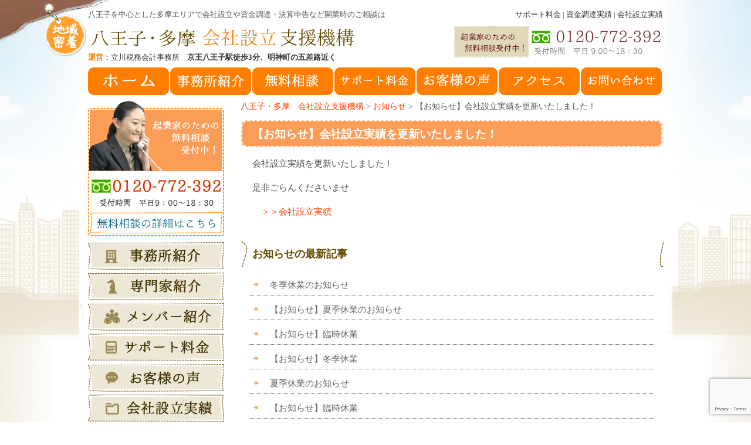

--- FILE ---
content_type: text/html; charset=UTF-8
request_url: https://hachioji-kaisyasetsuritsu.com/category/2777
body_size: 49573
content:
<!DOCTYPE html>
<!--[if lte IE 8 ]><html class="ie8"><![endif]-->
<!--[if IE 9 ]><html class="ie9"><![endif]-->
<!--[if (gt IE 9)|!(IE)]><!-->
<html>
<!--<![endif]-->

<head>
	<meta http-equiv="Content-Type" content="text/html; charset=utf-8" />
	<title>【お知らせ】会社設立実績を更新いたしました！ | 八王子・多摩　会社設立支援機構</title>
	<meta http-equiv="Content-Style-Type" content="text/css" />
	<meta http-equiv="Content-Script-Type" content="text/javascript" />
	<meta http-equiv="imagetoolbar" content="no" />
	<meta name="robots" content="index, follow" />
	<meta name="robots" content="all" />
	<link href="https://hachioji-kaisyasetsuritsu.com/cms/wp-content/themes/tachikawa/style.css" rel="stylesheet" type="text/css" media="all" />
		<meta http-equiv="X-UA-Compatible" content="IE=EmulateIE9" />

	<meta name="viewport" content="width=1280" />

	<meta name='robots' content='max-image-preview:large' />

<!-- Google Tag Manager for WordPress by gtm4wp.com -->
<script data-cfasync="false" data-pagespeed-no-defer>//<![CDATA[
	var gtm4wp_datalayer_name = "dataLayer";
	var dataLayer = dataLayer || [];
//]]>
</script>
<!-- End Google Tag Manager for WordPress by gtm4wp.com -->
<!-- All In One SEO Pack 3.6.2ob_start_detected [-1,-1] -->
<meta name="description"  content="会社設立実績を更新いたしました！ 是非ごらんくださいませ ＞＞会社設立実績" />

<script type="application/ld+json" class="aioseop-schema">{"@context":"https://schema.org","@graph":[{"@type":"Organization","@id":"https://hachioji-kaisyasetsuritsu.com/#organization","url":"https://hachioji-kaisyasetsuritsu.com/","name":"八王子・多摩　会社設立支援機構","sameAs":[]},{"@type":"WebSite","@id":"https://hachioji-kaisyasetsuritsu.com/#website","url":"https://hachioji-kaisyasetsuritsu.com/","name":"八王子・多摩　会社設立支援機構","publisher":{"@id":"https://hachioji-kaisyasetsuritsu.com/#organization"}},{"@type":"WebPage","@id":"https://hachioji-kaisyasetsuritsu.com/category/2777#webpage","url":"https://hachioji-kaisyasetsuritsu.com/category/2777","inLanguage":"ja","name":"【お知らせ】会社設立実績を更新いたしました！","isPartOf":{"@id":"https://hachioji-kaisyasetsuritsu.com/#website"},"breadcrumb":{"@id":"https://hachioji-kaisyasetsuritsu.com/category/2777#breadcrumblist"},"datePublished":"2018-01-13T05:44:52+09:00","dateModified":"2018-01-13T05:44:52+09:00"},{"@type":"Article","@id":"https://hachioji-kaisyasetsuritsu.com/category/2777#article","isPartOf":{"@id":"https://hachioji-kaisyasetsuritsu.com/category/2777#webpage"},"author":{"@id":"https://hachioji-kaisyasetsuritsu.com/category/author/tachikawakaikei#author"},"headline":"【お知らせ】会社設立実績を更新いたしました！","datePublished":"2018-01-13T05:44:52+09:00","dateModified":"2018-01-13T05:44:52+09:00","commentCount":0,"mainEntityOfPage":{"@id":"https://hachioji-kaisyasetsuritsu.com/category/2777#webpage"},"publisher":{"@id":"https://hachioji-kaisyasetsuritsu.com/#organization"},"articleSection":"お知らせ"},{"@type":"Person","@id":"https://hachioji-kaisyasetsuritsu.com/category/author/tachikawakaikei#author","name":"tachikawakaikei","sameAs":[],"image":{"@type":"ImageObject","@id":"https://hachioji-kaisyasetsuritsu.com/#personlogo","url":"https://secure.gravatar.com/avatar/9718415b81533cb66bd328ffa70bbb2d?s=96&d=mm&r=g","width":96,"height":96,"caption":"tachikawakaikei"}},{"@type":"BreadcrumbList","@id":"https://hachioji-kaisyasetsuritsu.com/category/2777#breadcrumblist","itemListElement":[{"@type":"ListItem","position":1,"item":{"@type":"WebPage","@id":"https://hachioji-kaisyasetsuritsu.com/","url":"https://hachioji-kaisyasetsuritsu.com/","name":"会社設立ならお任せください│八王子・多摩　会社設立支援機構"}},{"@type":"ListItem","position":2,"item":{"@type":"WebPage","@id":"https://hachioji-kaisyasetsuritsu.com/category/2777","url":"https://hachioji-kaisyasetsuritsu.com/category/2777","name":"【お知らせ】会社設立実績を更新いたしました！"}}]}]}</script>
<link rel="canonical" href="https://hachioji-kaisyasetsuritsu.com/category/2777" />
<!-- All In One SEO Pack -->
<link rel='dns-prefetch' href='//www.google.com' />
<link rel='dns-prefetch' href='//s.w.org' />
<script type="text/javascript">
window._wpemojiSettings = {"baseUrl":"https:\/\/s.w.org\/images\/core\/emoji\/13.1.0\/72x72\/","ext":".png","svgUrl":"https:\/\/s.w.org\/images\/core\/emoji\/13.1.0\/svg\/","svgExt":".svg","source":{"concatemoji":"https:\/\/hachioji-kaisyasetsuritsu.com\/cms\/wp-includes\/js\/wp-emoji-release.min.js?ver=e1f7765cff99105f250864196187a6d3"}};
/*! This file is auto-generated */
!function(e,a,t){var n,r,o,i=a.createElement("canvas"),p=i.getContext&&i.getContext("2d");function s(e,t){var a=String.fromCharCode;p.clearRect(0,0,i.width,i.height),p.fillText(a.apply(this,e),0,0);e=i.toDataURL();return p.clearRect(0,0,i.width,i.height),p.fillText(a.apply(this,t),0,0),e===i.toDataURL()}function c(e){var t=a.createElement("script");t.src=e,t.defer=t.type="text/javascript",a.getElementsByTagName("head")[0].appendChild(t)}for(o=Array("flag","emoji"),t.supports={everything:!0,everythingExceptFlag:!0},r=0;r<o.length;r++)t.supports[o[r]]=function(e){if(!p||!p.fillText)return!1;switch(p.textBaseline="top",p.font="600 32px Arial",e){case"flag":return s([127987,65039,8205,9895,65039],[127987,65039,8203,9895,65039])?!1:!s([55356,56826,55356,56819],[55356,56826,8203,55356,56819])&&!s([55356,57332,56128,56423,56128,56418,56128,56421,56128,56430,56128,56423,56128,56447],[55356,57332,8203,56128,56423,8203,56128,56418,8203,56128,56421,8203,56128,56430,8203,56128,56423,8203,56128,56447]);case"emoji":return!s([10084,65039,8205,55357,56613],[10084,65039,8203,55357,56613])}return!1}(o[r]),t.supports.everything=t.supports.everything&&t.supports[o[r]],"flag"!==o[r]&&(t.supports.everythingExceptFlag=t.supports.everythingExceptFlag&&t.supports[o[r]]);t.supports.everythingExceptFlag=t.supports.everythingExceptFlag&&!t.supports.flag,t.DOMReady=!1,t.readyCallback=function(){t.DOMReady=!0},t.supports.everything||(n=function(){t.readyCallback()},a.addEventListener?(a.addEventListener("DOMContentLoaded",n,!1),e.addEventListener("load",n,!1)):(e.attachEvent("onload",n),a.attachEvent("onreadystatechange",function(){"complete"===a.readyState&&t.readyCallback()})),(n=t.source||{}).concatemoji?c(n.concatemoji):n.wpemoji&&n.twemoji&&(c(n.twemoji),c(n.wpemoji)))}(window,document,window._wpemojiSettings);
</script>
<style type="text/css">
img.wp-smiley,
img.emoji {
	display: inline !important;
	border: none !important;
	box-shadow: none !important;
	height: 1em !important;
	width: 1em !important;
	margin: 0 0.07em !important;
	vertical-align: -0.1em !important;
	background: none !important;
	padding: 0 !important;
}
</style>
	<link rel='stylesheet' id='wp-block-library-css'  href='https://hachioji-kaisyasetsuritsu.com/cms/wp-includes/css/dist/block-library/style.min.css?ver=e1f7765cff99105f250864196187a6d3' type='text/css' media='all' />
<style id='global-styles-inline-css' type='text/css'>
body{--wp--preset--color--black: #000000;--wp--preset--color--cyan-bluish-gray: #abb8c3;--wp--preset--color--white: #ffffff;--wp--preset--color--pale-pink: #f78da7;--wp--preset--color--vivid-red: #cf2e2e;--wp--preset--color--luminous-vivid-orange: #ff6900;--wp--preset--color--luminous-vivid-amber: #fcb900;--wp--preset--color--light-green-cyan: #7bdcb5;--wp--preset--color--vivid-green-cyan: #00d084;--wp--preset--color--pale-cyan-blue: #8ed1fc;--wp--preset--color--vivid-cyan-blue: #0693e3;--wp--preset--color--vivid-purple: #9b51e0;--wp--preset--gradient--vivid-cyan-blue-to-vivid-purple: linear-gradient(135deg,rgba(6,147,227,1) 0%,rgb(155,81,224) 100%);--wp--preset--gradient--light-green-cyan-to-vivid-green-cyan: linear-gradient(135deg,rgb(122,220,180) 0%,rgb(0,208,130) 100%);--wp--preset--gradient--luminous-vivid-amber-to-luminous-vivid-orange: linear-gradient(135deg,rgba(252,185,0,1) 0%,rgba(255,105,0,1) 100%);--wp--preset--gradient--luminous-vivid-orange-to-vivid-red: linear-gradient(135deg,rgba(255,105,0,1) 0%,rgb(207,46,46) 100%);--wp--preset--gradient--very-light-gray-to-cyan-bluish-gray: linear-gradient(135deg,rgb(238,238,238) 0%,rgb(169,184,195) 100%);--wp--preset--gradient--cool-to-warm-spectrum: linear-gradient(135deg,rgb(74,234,220) 0%,rgb(151,120,209) 20%,rgb(207,42,186) 40%,rgb(238,44,130) 60%,rgb(251,105,98) 80%,rgb(254,248,76) 100%);--wp--preset--gradient--blush-light-purple: linear-gradient(135deg,rgb(255,206,236) 0%,rgb(152,150,240) 100%);--wp--preset--gradient--blush-bordeaux: linear-gradient(135deg,rgb(254,205,165) 0%,rgb(254,45,45) 50%,rgb(107,0,62) 100%);--wp--preset--gradient--luminous-dusk: linear-gradient(135deg,rgb(255,203,112) 0%,rgb(199,81,192) 50%,rgb(65,88,208) 100%);--wp--preset--gradient--pale-ocean: linear-gradient(135deg,rgb(255,245,203) 0%,rgb(182,227,212) 50%,rgb(51,167,181) 100%);--wp--preset--gradient--electric-grass: linear-gradient(135deg,rgb(202,248,128) 0%,rgb(113,206,126) 100%);--wp--preset--gradient--midnight: linear-gradient(135deg,rgb(2,3,129) 0%,rgb(40,116,252) 100%);--wp--preset--duotone--dark-grayscale: url('#wp-duotone-dark-grayscale');--wp--preset--duotone--grayscale: url('#wp-duotone-grayscale');--wp--preset--duotone--purple-yellow: url('#wp-duotone-purple-yellow');--wp--preset--duotone--blue-red: url('#wp-duotone-blue-red');--wp--preset--duotone--midnight: url('#wp-duotone-midnight');--wp--preset--duotone--magenta-yellow: url('#wp-duotone-magenta-yellow');--wp--preset--duotone--purple-green: url('#wp-duotone-purple-green');--wp--preset--duotone--blue-orange: url('#wp-duotone-blue-orange');--wp--preset--font-size--small: 13px;--wp--preset--font-size--medium: 20px;--wp--preset--font-size--large: 36px;--wp--preset--font-size--x-large: 42px;}.has-black-color{color: var(--wp--preset--color--black) !important;}.has-cyan-bluish-gray-color{color: var(--wp--preset--color--cyan-bluish-gray) !important;}.has-white-color{color: var(--wp--preset--color--white) !important;}.has-pale-pink-color{color: var(--wp--preset--color--pale-pink) !important;}.has-vivid-red-color{color: var(--wp--preset--color--vivid-red) !important;}.has-luminous-vivid-orange-color{color: var(--wp--preset--color--luminous-vivid-orange) !important;}.has-luminous-vivid-amber-color{color: var(--wp--preset--color--luminous-vivid-amber) !important;}.has-light-green-cyan-color{color: var(--wp--preset--color--light-green-cyan) !important;}.has-vivid-green-cyan-color{color: var(--wp--preset--color--vivid-green-cyan) !important;}.has-pale-cyan-blue-color{color: var(--wp--preset--color--pale-cyan-blue) !important;}.has-vivid-cyan-blue-color{color: var(--wp--preset--color--vivid-cyan-blue) !important;}.has-vivid-purple-color{color: var(--wp--preset--color--vivid-purple) !important;}.has-black-background-color{background-color: var(--wp--preset--color--black) !important;}.has-cyan-bluish-gray-background-color{background-color: var(--wp--preset--color--cyan-bluish-gray) !important;}.has-white-background-color{background-color: var(--wp--preset--color--white) !important;}.has-pale-pink-background-color{background-color: var(--wp--preset--color--pale-pink) !important;}.has-vivid-red-background-color{background-color: var(--wp--preset--color--vivid-red) !important;}.has-luminous-vivid-orange-background-color{background-color: var(--wp--preset--color--luminous-vivid-orange) !important;}.has-luminous-vivid-amber-background-color{background-color: var(--wp--preset--color--luminous-vivid-amber) !important;}.has-light-green-cyan-background-color{background-color: var(--wp--preset--color--light-green-cyan) !important;}.has-vivid-green-cyan-background-color{background-color: var(--wp--preset--color--vivid-green-cyan) !important;}.has-pale-cyan-blue-background-color{background-color: var(--wp--preset--color--pale-cyan-blue) !important;}.has-vivid-cyan-blue-background-color{background-color: var(--wp--preset--color--vivid-cyan-blue) !important;}.has-vivid-purple-background-color{background-color: var(--wp--preset--color--vivid-purple) !important;}.has-black-border-color{border-color: var(--wp--preset--color--black) !important;}.has-cyan-bluish-gray-border-color{border-color: var(--wp--preset--color--cyan-bluish-gray) !important;}.has-white-border-color{border-color: var(--wp--preset--color--white) !important;}.has-pale-pink-border-color{border-color: var(--wp--preset--color--pale-pink) !important;}.has-vivid-red-border-color{border-color: var(--wp--preset--color--vivid-red) !important;}.has-luminous-vivid-orange-border-color{border-color: var(--wp--preset--color--luminous-vivid-orange) !important;}.has-luminous-vivid-amber-border-color{border-color: var(--wp--preset--color--luminous-vivid-amber) !important;}.has-light-green-cyan-border-color{border-color: var(--wp--preset--color--light-green-cyan) !important;}.has-vivid-green-cyan-border-color{border-color: var(--wp--preset--color--vivid-green-cyan) !important;}.has-pale-cyan-blue-border-color{border-color: var(--wp--preset--color--pale-cyan-blue) !important;}.has-vivid-cyan-blue-border-color{border-color: var(--wp--preset--color--vivid-cyan-blue) !important;}.has-vivid-purple-border-color{border-color: var(--wp--preset--color--vivid-purple) !important;}.has-vivid-cyan-blue-to-vivid-purple-gradient-background{background: var(--wp--preset--gradient--vivid-cyan-blue-to-vivid-purple) !important;}.has-light-green-cyan-to-vivid-green-cyan-gradient-background{background: var(--wp--preset--gradient--light-green-cyan-to-vivid-green-cyan) !important;}.has-luminous-vivid-amber-to-luminous-vivid-orange-gradient-background{background: var(--wp--preset--gradient--luminous-vivid-amber-to-luminous-vivid-orange) !important;}.has-luminous-vivid-orange-to-vivid-red-gradient-background{background: var(--wp--preset--gradient--luminous-vivid-orange-to-vivid-red) !important;}.has-very-light-gray-to-cyan-bluish-gray-gradient-background{background: var(--wp--preset--gradient--very-light-gray-to-cyan-bluish-gray) !important;}.has-cool-to-warm-spectrum-gradient-background{background: var(--wp--preset--gradient--cool-to-warm-spectrum) !important;}.has-blush-light-purple-gradient-background{background: var(--wp--preset--gradient--blush-light-purple) !important;}.has-blush-bordeaux-gradient-background{background: var(--wp--preset--gradient--blush-bordeaux) !important;}.has-luminous-dusk-gradient-background{background: var(--wp--preset--gradient--luminous-dusk) !important;}.has-pale-ocean-gradient-background{background: var(--wp--preset--gradient--pale-ocean) !important;}.has-electric-grass-gradient-background{background: var(--wp--preset--gradient--electric-grass) !important;}.has-midnight-gradient-background{background: var(--wp--preset--gradient--midnight) !important;}.has-small-font-size{font-size: var(--wp--preset--font-size--small) !important;}.has-medium-font-size{font-size: var(--wp--preset--font-size--medium) !important;}.has-large-font-size{font-size: var(--wp--preset--font-size--large) !important;}.has-x-large-font-size{font-size: var(--wp--preset--font-size--x-large) !important;}
</style>
<link rel='stylesheet' id='contact-form-7-css'  href='https://hachioji-kaisyasetsuritsu.com/cms/wp-content/plugins/contact-form-7/includes/css/styles.css?ver=5.6.4' type='text/css' media='all' />
<link rel='stylesheet' id='sccss_style-css'  href='https://hachioji-kaisyasetsuritsu.com/?sccss=1&#038;ver=e1f7765cff99105f250864196187a6d3' type='text/css' media='all' />
<script type='text/javascript' src='https://hachioji-kaisyasetsuritsu.com/cms/wp-includes/js/jquery/jquery.min.js?ver=3.6.0' id='jquery-core-js'></script>
<script type='text/javascript' src='https://hachioji-kaisyasetsuritsu.com/cms/wp-includes/js/jquery/jquery-migrate.min.js?ver=3.3.2' id='jquery-migrate-js'></script>
<script type='text/javascript' src='https://hachioji-kaisyasetsuritsu.com/cms/wp-content/plugins/jquery-vertical-accordion-menu/js/jquery.hoverIntent.minified.js?ver=e1f7765cff99105f250864196187a6d3' id='jqueryhoverintent-js'></script>
<script type='text/javascript' src='https://hachioji-kaisyasetsuritsu.com/cms/wp-content/plugins/jquery-vertical-accordion-menu/js/jquery.cookie.js?ver=e1f7765cff99105f250864196187a6d3' id='jquerycookie-js'></script>
<script type='text/javascript' src='https://hachioji-kaisyasetsuritsu.com/cms/wp-content/plugins/jquery-vertical-accordion-menu/js/jquery.dcjqaccordion.2.9.js?ver=e1f7765cff99105f250864196187a6d3' id='dcjqaccordion-js'></script>
<script type='text/javascript' src='https://hachioji-kaisyasetsuritsu.com/cms/wp-content/themes/tachikawa/js/common.js?ver=e1f7765cff99105f250864196187a6d3' id='my_js_0-js'></script>
<script type='text/javascript' src='https://hachioji-kaisyasetsuritsu.com/cms/wp-content/themes/tachikawa/js/scroll2top.js?ver=e1f7765cff99105f250864196187a6d3' id='my_js_1-js'></script>
<script type='text/javascript' src='https://hachioji-kaisyasetsuritsu.com/cms/wp-content/plugins/duracelltomi-google-tag-manager/js/gtm4wp-form-move-tracker.js?ver=1.11.4' id='gtm4wp-form-move-tracker-js'></script>
<link rel="https://api.w.org/" href="https://hachioji-kaisyasetsuritsu.com/wp-json/" /><link rel="alternate" type="application/json" href="https://hachioji-kaisyasetsuritsu.com/wp-json/wp/v2/posts/2777" /><link rel='shortlink' href='https://hachioji-kaisyasetsuritsu.com/?p=2777' />
<link rel="alternate" type="application/json+oembed" href="https://hachioji-kaisyasetsuritsu.com/wp-json/oembed/1.0/embed?url=https%3A%2F%2Fhachioji-kaisyasetsuritsu.com%2Fcategory%2F2777" />
<link rel="alternate" type="text/xml+oembed" href="https://hachioji-kaisyasetsuritsu.com/wp-json/oembed/1.0/embed?url=https%3A%2F%2Fhachioji-kaisyasetsuritsu.com%2Fcategory%2F2777&#038;format=xml" />
<!-- Google Tag Manager -->
<script>(function(w,d,s,l,i){w[l]=w[l]||[];w[l].push({'gtm.start':
new Date().getTime(),event:'gtm.js'});var f=d.getElementsByTagName(s)[0],
j=d.createElement(s),dl=l!='dataLayer'?'&l='+l:'';j.async=true;j.src=
'https://www.googletagmanager.com/gtm.js?id='+i+dl;f.parentNode.insertBefore(j,f);
})(window,document,'script','dataLayer','GTM-K896TW');</script>
<!-- End Google Tag Manager -->
		    <script type="text/javascript">
    (function(){
            var t = function(){
                window._pt_sp_2 = [];
                _pt_sp_2.push('setAccount,3cbd00fd');
                var _protocol = (("https:" == document.location.protocol) ? " https://" : " http://");
                (function() {
                    var atag = document.createElement('script'); atag.type = 'text/javascript'; atag.async = true;
                    atag.src = _protocol + 'js.ptengine.com/pta.js';
                    var stag = document.createElement('script'); stag.type = 'text/javascript'; stag.async = true;
                    stag.src = _protocol + 'js.ptengine.com/pts.js';
                    var s = document.getElementsByTagName('script')[0]; 
                    s.parentNode.insertBefore(atag, s);s.parentNode.insertBefore(stag, s);
                })();
            }
            if(window.attachEvent){
                window.attachEvent("onload",t);
            }else if(window.addEventListener){
                window.addEventListener("load",t,false);
            }else{
                t();
            }
        })();
    </script>

<!-- Google Tag Manager for WordPress by gtm4wp.com -->
<script data-cfasync="false" data-pagespeed-no-defer>//<![CDATA[
	var dataLayer_content = {"pagePostType":"post","pagePostType2":"single-post","pageCategory":["%e3%81%8a%e7%9f%a5%e3%82%89%e3%81%9b"],"pagePostAuthor":"tachikawakaikei"};
	dataLayer.push( dataLayer_content );//]]>
</script>
<script data-cfasync="false">//<![CDATA[
(function(w,d,s,l,i){w[l]=w[l]||[];w[l].push({'gtm.start':
new Date().getTime(),event:'gtm.js'});var f=d.getElementsByTagName(s)[0],
j=d.createElement(s),dl=l!='dataLayer'?'&l='+l:'';j.async=true;j.src=
'//www.googletagmanager.com/gtm.'+'js?id='+i+dl;f.parentNode.insertBefore(j,f);
})(window,document,'script','dataLayer','GTM-K485NC');//]]>
</script>
<!-- End Google Tag Manager -->
<!-- End Google Tag Manager for WordPress by gtm4wp.com --><style>.simplemap img{max-width:none !important;padding:0 !important;margin:0 !important;}.staticmap,.staticmap img{max-width:100% !important;height:auto !important;}.simplemap .simplemap-content{display:none;}</style>
<link rel="icon" href="https://hachioji-kaisyasetsuritsu.com/cms/wp-content/uploads/cropped-nc105175-32x32.png" sizes="32x32" />
<link rel="icon" href="https://hachioji-kaisyasetsuritsu.com/cms/wp-content/uploads/cropped-nc105175-192x192.png" sizes="192x192" />
<link rel="apple-touch-icon" href="https://hachioji-kaisyasetsuritsu.com/cms/wp-content/uploads/cropped-nc105175-180x180.png" />
<meta name="msapplication-TileImage" content="https://hachioji-kaisyasetsuritsu.com/cms/wp-content/uploads/cropped-nc105175-270x270.png" />
	<script type="text/javascript">
	window._pt_sp_2 = [];
	_pt_sp_2.push('setAccount,3cbd00fd');
	var _protocol = (("https:" == document.location.protocol) ? " https://" : " http://");
	(function() {
		var atag = document.createElement('script');
		atag.type = 'text/javascript';
		atag.async = true;
		atag.src = _protocol + 'js.ptengine.jp/pta.js';
		var stag = document.createElement('script');
		stag.type = 'text/javascript';
		stag.async = true;
		stag.src = _protocol + 'js.ptengine.jp/pts.js';
		var s = document.getElementsByTagName('script')[0];
		s.parentNode.insertBefore(atag, s);
		s.parentNode.insertBefore(stag, s);
	})();
	</script>

</head>

<body class="post-template-default single single-post postid-2777 single-format-standard">

	<div id="viewport">
		<div id="header">
			<div class="inner cl">
				<h1>八王子を中心とした多摩エリアで会社設立や資金調達・決算申告など開業時のご相談は</h1>
				<div class="logo">
					<div class="image"><a href="https://hachioji-kaisyasetsuritsu.com/"><img src="https://hachioji-kaisyasetsuritsu.com/cms/wp-content/themes/tachikawa/images/header_logo.png" alt="八王子・多摩会社設立・開業相談オフィス" width="602" height="43" /></a></div>
					<div class="office"><span class="stress">運営</span>：立川税務会計事務所　<span class="bold">京王八王子駅徒歩3分、明神町の五差路近く</span></div>
				</div>

				<div class="nav">
					<ul>
						<li><a href="/page-35">サポート料金</a></li>
						<li><a href="/page-42">資金調達実績</a></li>
						<li><a href="/page-44">会社設立実績</a></li>
					</ul>
				</div>
				<div class="tel">
					<img src="https://hachioji-kaisyasetsuritsu.com/cms/wp-content/themes/tachikawa/images/header_tel.png" alt="起業家のための無料相談受付中！0120-772-392" data-sp-tel="0120-772-392" width="356" height="54" />
				</div>
			</div>
		</div>
		<div id="header_nav">
			<ul class="cl">
				<li><a href="https://hachioji-kaisyasetsuritsu.com/" class="on"><img src="https://hachioji-kaisyasetsuritsu.com/cms/wp-content/themes/tachikawa/images/header_nav01.png" alt="ホーム" width="140" height="47" /></a></li>
				<li><a href="/page-20" class="on"><img src="https://hachioji-kaisyasetsuritsu.com/cms/wp-content/themes/tachikawa/images/header_nav02.png" alt="事務所紹介" width="140" height="47" /></a></li>
				<li><a href="/page-33" class="on"><img src="https://hachioji-kaisyasetsuritsu.com/cms/wp-content/themes/tachikawa/images/header_nav03.png" alt="無料相談" width="140" height="47" /></a></li>
				<li><a href="/page-35" class="on"><img src="https://hachioji-kaisyasetsuritsu.com/cms/wp-content/themes/tachikawa/images/header_nav04.png" alt="サポート料金" width="140" height="47" /></a></li>
				<li><a href="/page-38" class="on"><img src="https://hachioji-kaisyasetsuritsu.com/cms/wp-content/themes/tachikawa/images/header_nav05.png" alt="お客様の声" width="140" height="47" /></a></li>
				<li><a href="/page-20/page-27" class="on"><img src="https://hachioji-kaisyasetsuritsu.com/cms/wp-content/themes/tachikawa/images/header_nav06.png" alt="アクセス" width="140" height="47" /></a></li>
				<li><a href="/page-33/contact" class="on"><img src="https://hachioji-kaisyasetsuritsu.com/cms/wp-content/themes/tachikawa/images/header_nav07.png" alt="お問い合わせ" width="140" height="47" /></a></li>
			</ul>
		</div>
	<div id="wrap">
		<div id="contents" class="cl">
			<div id="main">
				<!-- メインコンテンツここから ================================================================ -->
				<p class="breadcrumb"><!-- Breadcrumb NavXT 6.4.0 -->
<span typeof="v:Breadcrumb"><a rel="v:url" property="v:title" title="Go to 八王子・多摩　会社設立支援機構." href="https://hachioji-kaisyasetsuritsu.com" class="home">八王子・多摩　会社設立支援機構</a></span> &gt; <span typeof="v:Breadcrumb"><a rel="v:url" property="v:title" title="Go to the お知らせ category archives." href="https://hachioji-kaisyasetsuritsu.com/category/%e3%81%8a%e7%9f%a5%e3%82%89%e3%81%9b" class="taxonomy category">お知らせ</a></span> &gt; <span typeof="v:Breadcrumb"><span property="v:title">【お知らせ】会社設立実績を更新いたしました！</span></span></p>
				
											           
							<h2><a href="https://hachioji-kaisyasetsuritsu.com/category/2777">【お知らせ】会社設立実績を更新いたしました！</a></h2>
							 	
							<p>会社設立実績を更新いたしました！</p>
<p>是非ごらんくださいませ</p>
<p>　<a href="https://hachioji-kaisyasetsuritsu.com/page-44">＞＞会社設立実績</a></p>							
			<h3 class="mt40">お知らせの最新記事</h3>
			
			<div class="baselist">
			<ul>
							<li><a href="https://hachioji-kaisyasetsuritsu.com/category/3636">冬季休業のお知らせ</a></li>
							<li><a href="https://hachioji-kaisyasetsuritsu.com/category/3595">【お知らせ】夏季休業のお知らせ</a></li>
							<li><a href="https://hachioji-kaisyasetsuritsu.com/category/3578">【お知らせ】臨時休業</a></li>
							<li><a href="https://hachioji-kaisyasetsuritsu.com/category/3545">【お知らせ】冬季休業</a></li>
							<li><a href="https://hachioji-kaisyasetsuritsu.com/category/3528">夏季休業のお知らせ</a></li>
							<li><a href="https://hachioji-kaisyasetsuritsu.com/category/3499">【お知らせ】臨時休業</a></li>
							<li><a href="https://hachioji-kaisyasetsuritsu.com/category/3478">【お知らせ】冬季休業</a></li>
							<li><a href="https://hachioji-kaisyasetsuritsu.com/category/3419">【お知らせ】夏季休業</a></li>
							<li><a href="https://hachioji-kaisyasetsuritsu.com/category/2994">【お知らせ】お客様の声を更新いたしました！</a></li>
							<li><a href="https://hachioji-kaisyasetsuritsu.com/category/2967">【お知らせ】資金調達実績を更新いたしました！</a></li>
							<li><a href="https://hachioji-kaisyasetsuritsu.com/category/2958">【お知らせ】資金調達実績を更新いたしました！</a></li>
							<li><a href="https://hachioji-kaisyasetsuritsu.com/category/2952">【お知らせ】お客様の声を更新いたしました！</a></li>
							<li><a href="https://hachioji-kaisyasetsuritsu.com/category/2942">【お知らせ】会社設立実績を更新いたしました！</a></li>
							<li><a href="https://hachioji-kaisyasetsuritsu.com/category/2932">【お知らせ】資金調達実績を更新いたしました！</a></li>
							<li><a href="https://hachioji-kaisyasetsuritsu.com/category/2930">【お知らせ】会社設立実績を更新いたしました！</a></li>
							<li><a href="https://hachioji-kaisyasetsuritsu.com/category/2925">【お知らせ】お客様の声を更新いたしました！</a></li>
							<li><a href="https://hachioji-kaisyasetsuritsu.com/category/2913">【お知らせ】会社設立実績を更新いたしました！</a></li>
							<li><a href="https://hachioji-kaisyasetsuritsu.com/category/2897">【お知らせ】お客様の声を更新いたしました！</a></li>
							<li><a href="https://hachioji-kaisyasetsuritsu.com/category/2889">【お知らせ】会社設立実績を更新いたしました！</a></li>
							<li><a href="https://hachioji-kaisyasetsuritsu.com/category/2884">【お知らせ】資金調達実績を更新いたしました！</a></li>
							<li><a href="https://hachioji-kaisyasetsuritsu.com/category/2845">【お知らせ】会社設立実績を更新いたしました！</a></li>
							<li><a href="https://hachioji-kaisyasetsuritsu.com/category/2842">【お知らせ】お客様の声を更新いたしました！</a></li>
							<li><a href="https://hachioji-kaisyasetsuritsu.com/category/2819">【お知らせ】お客様の声を更新いたしました！</a></li>
							<li><a href="https://hachioji-kaisyasetsuritsu.com/category/2769">【お知らせ】年末年始休業のお知らせ</a></li>
							<li><a href="https://hachioji-kaisyasetsuritsu.com/category/2744">【お知らせ】お客様の声を更新いたしました！</a></li>
							<li><a href="https://hachioji-kaisyasetsuritsu.com/category/2736">【お知らせ】会社設立実績を更新いたしました！</a></li>
							<li><a href="https://hachioji-kaisyasetsuritsu.com/category/2665">【お知らせ】会社設立実績を更新いたしました！</a></li>
							<li><a href="https://hachioji-kaisyasetsuritsu.com/category/2647">【お知らせ】若手実務経験者の募集</a></li>
							<li><a href="https://hachioji-kaisyasetsuritsu.com/category/2617">【お知らせ】お客様の声を更新いたしました！</a></li>
							<li><a href="https://hachioji-kaisyasetsuritsu.com/category/2572">【お知らせ】資金調達実績を更新いたしました！</a></li>
							<li><a href="https://hachioji-kaisyasetsuritsu.com/category/2569">【お知らせ】お客様の声を更新いたしました！</a></li>
							<li><a href="https://hachioji-kaisyasetsuritsu.com/category/2444">【お知らせ】夏季休業のお知らせ</a></li>
							<li><a href="https://hachioji-kaisyasetsuritsu.com/category/2353">【お知らせ】お客様の声を更新いたしました！</a></li>
							<li><a href="https://hachioji-kaisyasetsuritsu.com/category/2319">【おしらせ】クールビズ</a></li>
							<li><a href="https://hachioji-kaisyasetsuritsu.com/category/2314">【お知らせ】臨時休業</a></li>
							<li><a href="https://hachioji-kaisyasetsuritsu.com/category/2301">【お知らせ】お客様の声を更新いたしました！</a></li>
							<li><a href="https://hachioji-kaisyasetsuritsu.com/category/2285">【お知らせ】お客様の声、更新いたしました！</a></li>
							<li><a href="https://hachioji-kaisyasetsuritsu.com/category/2279">【お知らせ】八王子市役所のHPに掲載されました！</a></li>
						</ul>
		</div>	
		
														<div class="mt40 mb10">
	<a href="/page-33" class="op"><img src="https://hachioji-kaisyasetsuritsu.com/cms/wp-content/themes/tachikawa/images/banner05.jpg" alt="起業家のための無料相談受付中！0120-772-392" width="724" height="187"  /></a>
</div>


<h2>サポートメニュー一覧</h2>
<h3>資金について相談したい！</h3>
<div class="nav04 mb10">
<ul class="cl">
<li><a class="on" href="/page-46/page-50"><img src="/cms/wp-content/themes/tachikawa/images/nav04_01_01.png" alt="専門家に任せて調達額アップ！創業融資サポート" width="337" height="72" /></a></li>
<li><a class="on" href="/page-46/page-53/page-55"><img src="/cms/wp-content/themes/tachikawa/images/nav04_01_02.png" alt="着手金無料＋完全成功報酬でリスク０!助成金サポート" width="337" height="72" /></a></li>
<li><a class="on" href="/page-46/page-53/page-61"><img src="/cms/wp-content/themes/tachikawa/images/nav04_01_03.png" alt="着手金無料＋完全成功報酬でリスク０！補助金サポート" width="337" height="72" /></a></li>
<li><a class="on" href="/page-116"><img src="/cms/wp-content/themes/tachikawa/images/nav04_01_04.png" alt="銀行対策のみならず事業の航海図になる！事業計画書作成サポート" width="337" height="72" /></a></li>
</ul>
</div>
<h3>会社設立について相談したい！</h3>
<div class="nav04 mb10">
<ul class="cl">
<li><a class="on" href="/page-66/page-70"><img src="/cms/wp-content/themes/tachikawa/images/nav04_02_01.png" alt="自分で設立するよりもお得！株式会社設立サポート" width="337" height="72" /></a></li>
<li><a class="on" href="/page-66/page-81"><img src="/cms/wp-content/themes/tachikawa/images/nav04_02_02.png" alt="費用を抑えて会社を作りたい！合同会社設立サポート" width="337" height="72" /></a></li>
<li><a class="on" href="/page-105"><img src="/cms/wp-content/themes/tachikawa/images/nav04_02_03.png" alt="許認可申請もお任せ！許認可申請サポート" width="337" height="72" /></a></li>
<li><a class="on" href="/page-114"><img src="/cms/wp-content/themes/tachikawa/images/nav04_02_04.png" alt="個人と法人はどちらがお得？法人化診断サポート" width="337" height="72" /></a></li>
</ul>
</div>

<h3>経営・税務会計について相談したい！</h3>
<div class="nav04 mb10">

<a href="https://hachioji-kaisyasetsuritsu.com/2230-2"><img src="/cms/wp-content/themes/tachikawa/images/banner07_packaged_plan.png" alt="顧問契約パッケージプラン" width="724" height="187"></a>

</div>
<!--
<div class="nav04 b10">
<ul class="cl">
<li><a class="on" href="/page-121"><img src="/cms/wp-content/themes/tachikawa/images/nav04_03_01.png" alt="駆け込み・丸投げでも対応可能！決算・法人税申告サポート" width="337" height="72" /></a></li>
<li><a class="on" href="/page-145"><img src="/cms/wp-content/themes/tachikawa/images/nav04_03_02.png" alt="面倒な記帳は外注して経営に専念！記帳代行サポート" width="337" height="72" /></a></li>
<li><a class="on" href="/page-149"><img src="/cms/wp-content/themes/tachikawa/images/nav04_03_03.png" alt="事前準備から税務署対応までお任せ！税務調査サポート" width="337" height="72" /></a></li>
<li><a class="on" href="http://hachioji-kaisyasetsuritsu.com/2230-2"><img src="/cms/wp-content/themes/tachikawa/images/nav04_03_04.png" alt="会社経営の頼れるパートナーが欲しい！税務会計顧問サポート" width="337" height="72" /></a></li>
</ul>
</div>
-->
<!--
<h2>新着情報</h2>
<div class="latest_info">
	<ul>
		<li>
			<div class="dt">2025/12/25</div>
			<div class="text"><a href="https://hachioji-kaisyasetsuritsu.com/category/3666">【創業支援コラム】令和８年度税制改正大綱</a></div>
		</li>
		<li>
			<div class="dt">2025/12/15</div>
			<div class="text"><a href="https://hachioji-kaisyasetsuritsu.com/category/3636">冬季休業のお知らせ</a></div>
		</li>
		<li>
			<div class="dt">2025/11/25</div>
			<div class="text"><a href="https://hachioji-kaisyasetsuritsu.com/category/3656">【創業支援コラム】経営管理ビザ</a></div>
		</li>
	</ul>
</div>
-->
				<!-- メインコンテンツここまで ================================================================ -->
			</div>

						<div id="sidebar">

<li id="custom_html-2" class="widget_text widget widget_custom_html"><div class="textwidget custom-html-widget"><div class="mb10">
	<a href="/page-33" class="op"><img src="https://hachioji-kaisyasetsuritsu.com/cms/wp-content/themes/tachikawa/images/side_banner01.png" alt="起業家のための無料相談受付中！　0120-772-392" width="232" height="231" /></a>
</div></div></li>
<li id="custom_html-3" class="widget_text widget widget_custom_html"><div class="textwidget custom-html-widget"><div class="mb05">
	<a href="/page-20" class="on"><img src="https://hachioji-kaisyasetsuritsu.com/cms/wp-content/themes/tachikawa/images/side_nav01.gif" alt="事務所紹介" width="232" height="47"  /></a>
</div>
<div class="mb05">
	<a href="/page-2779" class="on"><img src="https://hachioji-kaisyasetsuritsu.com/cms/wp-content/themes/tachikawa/images/side_nav08.gif" alt="専門家紹介" width="232" height="47"  /></a>
</div>
<div class="mb05">
	<a href="/page-20/page-1318" class="on"><img src="https://hachioji-kaisyasetsuritsu.com/cms/wp-content/themes/tachikawa/images/side_nav02.gif" alt="スタッフ紹介" width="232" height="47"  /></a>
</div>
<div class="mb05">
	<a href="/page-35" class="on"><img src="https://hachioji-kaisyasetsuritsu.com/cms/wp-content/themes/tachikawa/images/side_nav03.gif" alt="サポート料金" width="232" height="47"  /></a>
</div>
<div class="mb05">
	<a href="/page-38" class="on"><img src="https://hachioji-kaisyasetsuritsu.com/cms/wp-content/themes/tachikawa/images/side_nav04.gif" alt="お客様の声" width="232" height="47"  /></a>
</div>
<div class="mb05">
	<a href="/page-44" class="on"><img src="https://hachioji-kaisyasetsuritsu.com/cms/wp-content/themes/tachikawa/images/side_nav06.gif" alt="会社設立実績" width="232" height="47"  /></a>
</div>
<div class="mb05">
	<a href="/page-42" class="on"><img src="https://hachioji-kaisyasetsuritsu.com/cms/wp-content/themes/tachikawa/images/side_nav05.gif" alt="資金調達実績" width="232" height="47"  /></a>
</div>
<div class="mb10">
	<a href="/page-40" class="on"><img src="https://hachioji-kaisyasetsuritsu.com/cms/wp-content/themes/tachikawa/images/side_nav07.gif" alt="相談実績" width="232" height="47"  /></a>
</div></div></li>
<li id="custom_html-5" class="widget_text widget widget_custom_html"><div class="textwidget custom-html-widget"><div class="twWTL wtlx-css12-size-head-font-box">
<div class="side_title"><img src="https://hachioji-kaisyasetsuritsu.com/cms/wp-content/uploads/side_title005.png" alt="Twitter" width="232" height="43" /></div>
<a class="twitter-timeline" data-width="232" data-height="200" data-theme="light" href="https://twitter.com/8Kai_Setsu"
data-chrome="noheader noscrollbar nofooter noborders">
</a> <script async src="//platform.twitter.com/widgets.js" charset="utf-8"></script>

</div>

<script type="text/javascript">if(typeof jQuery=='undefined'){document.write(unescape('%3Cscript src="http://ajax.googleapis.com/ajax/libs/jquery/1.9.1/jquery.min.js" type="text/javascript"%3E%3C/script%3E'));}</script>
<script type="text/javascript" src="http://blog-imgs-48.fc2.com/p/a/r/paro2day/twWTLplg.js" charset="utf-8"></script></div></li>
<li id="custom_html-4" class="widget_text widget widget_custom_html"><div class="textwidget custom-html-widget"><div class="side_title"><img src="https://hachioji-kaisyasetsuritsu.com/cms/wp-content/themes/tachikawa/images/side_title01.png" alt="CONTENTS MENU" width="232" height="43" /></div></div></li>
<li id="dc_jqaccordion_widget-2" class="widget ">		
		<div class="dcjq-accordion" id="dc_jqaccordion_widget-2-item">
		
			<ul id="menu-sidemenu" class="menu"><li id="menu-item-1552" class="menu-item menu-item-type-post_type menu-item-object-page menu-item-1552"><a href="https://hachioji-kaisyasetsuritsu.com/page-66">会社設立サポート</a></li>
<li id="menu-item-1543" class="menu-item menu-item-type-post_type menu-item-object-page menu-item-1543"><a href="https://hachioji-kaisyasetsuritsu.com/page-105">許認可申請サポート</a></li>
<li id="menu-item-1544" class="menu-item menu-item-type-post_type menu-item-object-page menu-item-1544"><a href="https://hachioji-kaisyasetsuritsu.com/page-114">法人化診断サポート</a></li>
<li id="menu-item-1528" class="menu-item menu-item-type-post_type menu-item-object-page menu-item-has-children menu-item-1528"><a href="https://hachioji-kaisyasetsuritsu.com/page-46">創業資金調達サポート</a>
<ul class="sub-menu">
	<li id="menu-item-1530" class="menu-item menu-item-type-post_type menu-item-object-page menu-item-1530"><a href="https://hachioji-kaisyasetsuritsu.com/page-46/page-50">創業融資サポート</a></li>
	<li id="menu-item-1531" class="menu-item menu-item-type-post_type menu-item-object-page menu-item-1531"><a href="https://hachioji-kaisyasetsuritsu.com/page-46/page-53">助成金・補助金サポート</a></li>
</ul>
</li>
<li id="menu-item-1545" class="menu-item menu-item-type-post_type menu-item-object-page menu-item-1545"><a href="https://hachioji-kaisyasetsuritsu.com/page-116">事業計画書作成サポート</a></li>
<li id="menu-item-2720" class="menu-item menu-item-type-post_type menu-item-object-page menu-item-2720"><a href="https://hachioji-kaisyasetsuritsu.com/2230-2">税務会計顧問サポート</a></li>
<li id="menu-item-1560" class="menu-item menu-item-type-post_type menu-item-object-page menu-item-1560"><a href="https://hachioji-kaisyasetsuritsu.com/page-155">会社設立の基礎知識</a></li>
<li id="menu-item-1577" class="menu-item menu-item-type-post_type menu-item-object-page menu-item-has-children menu-item-1577"><a href="https://hachioji-kaisyasetsuritsu.com/page-290">融資調達の基礎知識</a>
<ul class="sub-menu">
	<li id="menu-item-1581" class="menu-item menu-item-type-post_type menu-item-object-page menu-item-1581"><a href="https://hachioji-kaisyasetsuritsu.com/page-290/page-297">融資を当事務所に依頼する6つのメリット</a></li>
</ul>
</li>
</ul>		
		</div>
		</li>
<li id="search-3" class="widget widget_search"><form role="search" method="get" id="searchform" class="searchform" action="https://hachioji-kaisyasetsuritsu.com/">
				<div>
					<label class="screen-reader-text" for="s">検索:</label>
					<input type="text" value="" name="s" id="s" />
					<input type="submit" id="searchsubmit" value="検索" />
				</div>
			</form></li>
<li id="custom_html-7" class="widget_text widget widget_custom_html"><div class="textwidget custom-html-widget"><div class="mt20">
<a href="/category/column" class="op"><img src="https://hachioji-kaisyasetsuritsu.com/cms/wp-content/themes/tachikawa/images/btn_column.png" alt="八王子の専門家による創業支援コラム" width="230" height="68" /></a>
</div></div></li>
<li id="custom_html-6" class="widget_text widget widget_custom_html"><div class="textwidget custom-html-widget"><div class="mt20">
	<a href="https://www.freee.co.jp/?referral=adv-logo&utm_source=adv&utm_campaign=adv-logo" target="_blank" rel="nofollow noopener"><img alt="クラウド会計ソフトfreeeフリー" src="https://www.freee.co.jp/wp-content/uploads/2015/12/freee_advisor_logo_A_0.png" width="230" height="108" /></a></div></div></li>
			</div>
			

		</div>
	</div>



	
	<div id="footer"><div class="inner">
		<div class="panel">
			<div class="text">八王子を中心とした多摩エリアで会社設立や資金調達・決算申告など開業時のご相談は</div>
			<div class="logo"><a href="https://hachioji-kaisyasetsuritsu.com/"><img src="https://hachioji-kaisyasetsuritsu.com/cms/wp-content/themes/tachikawa/images/footer_logo.png" alt="八王子・多摩会社設立・開業相談オフィス" width="520" height="37" /></a></div>
			<div class="office"><span class="stress">運営</span>：立川税務会計事務所　<span class="bold">京王八王子駅徒歩3分、明神町の五差路近く</span></div>
			<div class="footer_text"><img src="https://hachioji-kaisyasetsuritsu.com/cms/wp-content/themes/tachikawa/images/footer_text.png" alt="会社設立や資金調達・決算申告など、開業時のサポートはお任せください！" width="274" height="60" /></div>
			<div class="footer_tel"><img src="https://hachioji-kaisyasetsuritsu.com/cms/wp-content/themes/tachikawa/images/footer_tel.png" alt="0120-772-392　受付時間 9:00～18:30 土日祝も対応可" data-sp-tel="0120-772-392" width="224" height="46" /></div>
		</div>
		<div class="nav">
			<ul class="cl">
				<li><ul id="menu-footer1" class="menu"><li id="menu-item-11" class="menu-item menu-item-type-post_type menu-item-object-page menu-item-home menu-item-11"><a href="https://hachioji-kaisyasetsuritsu.com/">トップページ</a></li>
<li id="menu-item-1522" class="menu-item menu-item-type-post_type menu-item-object-page menu-item-1522"><a href="https://hachioji-kaisyasetsuritsu.com/page-20">事務所紹介</a></li>
<li id="menu-item-1526" class="menu-item menu-item-type-post_type menu-item-object-page menu-item-1526"><a href="https://hachioji-kaisyasetsuritsu.com/page-20/page-25">代表挨拶</a></li>
<li id="menu-item-1523" class="menu-item menu-item-type-post_type menu-item-object-page menu-item-1523"><a href="https://hachioji-kaisyasetsuritsu.com/page-35">サポート料金</a></li>
</ul></li>
				<li><ul id="menu-footer2" class="menu"><li id="menu-item-1527" class="menu-item menu-item-type-post_type menu-item-object-page menu-item-1527"><a href="https://hachioji-kaisyasetsuritsu.com/page-33">無料相談の流れ</a></li>
<li id="menu-item-1524" class="menu-item menu-item-type-post_type menu-item-object-page menu-item-1524"><a href="https://hachioji-kaisyasetsuritsu.com/page-20/page-27">アクセスマップ</a></li>
<li id="menu-item-1525" class="menu-item menu-item-type-post_type menu-item-object-page menu-item-1525"><a href="https://hachioji-kaisyasetsuritsu.com/page-33/contact">お問い合わせ</a></li>
<li id="menu-item-1582" class="menu-item menu-item-type-post_type menu-item-object-page menu-item-1582"><a href="https://hachioji-kaisyasetsuritsu.com/sitemaps">サイトマップ</a></li>
</ul></li>
			</ul>
		</div>
		<div class="copyright">Copyright (C) 2015 八王子・多摩 会社設立 支援機構 All Rights Reserved.</div>
	</div></div>
</div>


<div class="arrow2top">
	<a href="#" class="op"><img src="https://hachioji-kaisyasetsuritsu.com/cms/wp-content/themes/tachikawa/images/footer_pagetop.png" alt="ページ上部へ戻る" width="72" height="72"  /></a>
</div>

<!-- Google Tag Manager (noscript) -->
<noscript><iframe src="https://www.googletagmanager.com/ns.html?id=GTM-K896TW"
height="0" width="0" style="display:none;visibility:hidden"></iframe></noscript>
<!-- End Google Tag Manager (noscript) -->
		<script type="text/javascript">
  (function () {
    var tagjs = document.createElement("script");
    var s = document.getElementsByTagName("script")[0];
    tagjs.async = true;
    tagjs.src = "//s.yjtag.jp/tag.js#site=M6x5U7C";
    s.parentNode.insertBefore(tagjs, s);
  }());
</script>
<noscript>
  <iframe src="//b.yjtag.jp/iframe?c=M6x5U7C" width="1" height="1" frameborder="0" scrolling="no" marginheight="0" marginwidth="0"></iframe>
</noscript>

<script type="text/javascript">
/* <![CDATA[ */
var google_conversion_id = 946659245;
var google_custom_params = window.google_tag_params;
var google_remarketing_only = true;
/* ]]> */
</script>
<script type="text/javascript" src="//www.googleadservices.com/pagead/conversion.js">
</script>
<noscript>
<div style="display:inline;">
<img height="1" width="1" style="border-style:none;" alt="" src="//googleads.g.doubleclick.net/pagead/viewthroughconversion/946659245/?value=0&amp;guid=ON&amp;script=0"/>
</div>
</noscript>
<!-- Google Tag Manager (noscript) -->
<noscript><iframe src="https://www.googletagmanager.com/ns.html?id=GTM-K485NC"
height="0" width="0" style="display:none;visibility:hidden"></iframe></noscript>
<!-- End Google Tag Manager (noscript) -->			<script type="text/javascript">
				jQuery(document).ready(function($) {
					jQuery('#dc_jqaccordion_widget-2-item .menu').dcAccordion({
						eventType: 'click',
						hoverDelay: 0,
						menuClose: false,
						autoClose: true,
						saveState: false,
						autoExpand: false,
						classExpand: 'current-menu-item',
						classDisable: '',
						showCount: true,
						disableLink: true,
						cookie: 'dc_jqaccordion_widget-2',
						speed: 'slow'
					});
				});
			</script>
		
			<script type='text/javascript' src='https://hachioji-kaisyasetsuritsu.com/cms/wp-content/plugins/contact-form-7/includes/swv/js/index.js?ver=5.6.4' id='swv-js'></script>
<script type='text/javascript' id='contact-form-7-js-extra'>
/* <![CDATA[ */
var wpcf7 = {"api":{"root":"https:\/\/hachioji-kaisyasetsuritsu.com\/wp-json\/","namespace":"contact-form-7\/v1"},"cached":"1"};
/* ]]> */
</script>
<script type='text/javascript' src='https://hachioji-kaisyasetsuritsu.com/cms/wp-content/plugins/contact-form-7/includes/js/index.js?ver=5.6.4' id='contact-form-7-js'></script>
<script type='text/javascript' src='https://www.google.com/recaptcha/api.js?render=6LczIWUeAAAAAOUuxgNiSKVYatP6HQY0K6UHdyyo&#038;ver=3.0' id='google-recaptcha-js'></script>
<script type='text/javascript' src='https://hachioji-kaisyasetsuritsu.com/cms/wp-includes/js/dist/vendor/regenerator-runtime.min.js?ver=0.13.9' id='regenerator-runtime-js'></script>
<script type='text/javascript' src='https://hachioji-kaisyasetsuritsu.com/cms/wp-includes/js/dist/vendor/wp-polyfill.min.js?ver=3.15.0' id='wp-polyfill-js'></script>
<script type='text/javascript' id='wpcf7-recaptcha-js-extra'>
/* <![CDATA[ */
var wpcf7_recaptcha = {"sitekey":"6LczIWUeAAAAAOUuxgNiSKVYatP6HQY0K6UHdyyo","actions":{"homepage":"homepage","contactform":"contactform"}};
/* ]]> */
</script>
<script type='text/javascript' src='https://hachioji-kaisyasetsuritsu.com/cms/wp-content/plugins/contact-form-7/modules/recaptcha/index.js?ver=5.6.4' id='wpcf7-recaptcha-js'></script>

</body>
</html>




--- FILE ---
content_type: text/html; charset=utf-8
request_url: https://www.google.com/recaptcha/api2/anchor?ar=1&k=6LczIWUeAAAAAOUuxgNiSKVYatP6HQY0K6UHdyyo&co=aHR0cHM6Ly9oYWNoaW9qaS1rYWlzeWFzZXRzdXJpdHN1LmNvbTo0NDM.&hl=en&v=PoyoqOPhxBO7pBk68S4YbpHZ&size=invisible&anchor-ms=20000&execute-ms=30000&cb=yaqhocadp425
body_size: 48773
content:
<!DOCTYPE HTML><html dir="ltr" lang="en"><head><meta http-equiv="Content-Type" content="text/html; charset=UTF-8">
<meta http-equiv="X-UA-Compatible" content="IE=edge">
<title>reCAPTCHA</title>
<style type="text/css">
/* cyrillic-ext */
@font-face {
  font-family: 'Roboto';
  font-style: normal;
  font-weight: 400;
  font-stretch: 100%;
  src: url(//fonts.gstatic.com/s/roboto/v48/KFO7CnqEu92Fr1ME7kSn66aGLdTylUAMa3GUBHMdazTgWw.woff2) format('woff2');
  unicode-range: U+0460-052F, U+1C80-1C8A, U+20B4, U+2DE0-2DFF, U+A640-A69F, U+FE2E-FE2F;
}
/* cyrillic */
@font-face {
  font-family: 'Roboto';
  font-style: normal;
  font-weight: 400;
  font-stretch: 100%;
  src: url(//fonts.gstatic.com/s/roboto/v48/KFO7CnqEu92Fr1ME7kSn66aGLdTylUAMa3iUBHMdazTgWw.woff2) format('woff2');
  unicode-range: U+0301, U+0400-045F, U+0490-0491, U+04B0-04B1, U+2116;
}
/* greek-ext */
@font-face {
  font-family: 'Roboto';
  font-style: normal;
  font-weight: 400;
  font-stretch: 100%;
  src: url(//fonts.gstatic.com/s/roboto/v48/KFO7CnqEu92Fr1ME7kSn66aGLdTylUAMa3CUBHMdazTgWw.woff2) format('woff2');
  unicode-range: U+1F00-1FFF;
}
/* greek */
@font-face {
  font-family: 'Roboto';
  font-style: normal;
  font-weight: 400;
  font-stretch: 100%;
  src: url(//fonts.gstatic.com/s/roboto/v48/KFO7CnqEu92Fr1ME7kSn66aGLdTylUAMa3-UBHMdazTgWw.woff2) format('woff2');
  unicode-range: U+0370-0377, U+037A-037F, U+0384-038A, U+038C, U+038E-03A1, U+03A3-03FF;
}
/* math */
@font-face {
  font-family: 'Roboto';
  font-style: normal;
  font-weight: 400;
  font-stretch: 100%;
  src: url(//fonts.gstatic.com/s/roboto/v48/KFO7CnqEu92Fr1ME7kSn66aGLdTylUAMawCUBHMdazTgWw.woff2) format('woff2');
  unicode-range: U+0302-0303, U+0305, U+0307-0308, U+0310, U+0312, U+0315, U+031A, U+0326-0327, U+032C, U+032F-0330, U+0332-0333, U+0338, U+033A, U+0346, U+034D, U+0391-03A1, U+03A3-03A9, U+03B1-03C9, U+03D1, U+03D5-03D6, U+03F0-03F1, U+03F4-03F5, U+2016-2017, U+2034-2038, U+203C, U+2040, U+2043, U+2047, U+2050, U+2057, U+205F, U+2070-2071, U+2074-208E, U+2090-209C, U+20D0-20DC, U+20E1, U+20E5-20EF, U+2100-2112, U+2114-2115, U+2117-2121, U+2123-214F, U+2190, U+2192, U+2194-21AE, U+21B0-21E5, U+21F1-21F2, U+21F4-2211, U+2213-2214, U+2216-22FF, U+2308-230B, U+2310, U+2319, U+231C-2321, U+2336-237A, U+237C, U+2395, U+239B-23B7, U+23D0, U+23DC-23E1, U+2474-2475, U+25AF, U+25B3, U+25B7, U+25BD, U+25C1, U+25CA, U+25CC, U+25FB, U+266D-266F, U+27C0-27FF, U+2900-2AFF, U+2B0E-2B11, U+2B30-2B4C, U+2BFE, U+3030, U+FF5B, U+FF5D, U+1D400-1D7FF, U+1EE00-1EEFF;
}
/* symbols */
@font-face {
  font-family: 'Roboto';
  font-style: normal;
  font-weight: 400;
  font-stretch: 100%;
  src: url(//fonts.gstatic.com/s/roboto/v48/KFO7CnqEu92Fr1ME7kSn66aGLdTylUAMaxKUBHMdazTgWw.woff2) format('woff2');
  unicode-range: U+0001-000C, U+000E-001F, U+007F-009F, U+20DD-20E0, U+20E2-20E4, U+2150-218F, U+2190, U+2192, U+2194-2199, U+21AF, U+21E6-21F0, U+21F3, U+2218-2219, U+2299, U+22C4-22C6, U+2300-243F, U+2440-244A, U+2460-24FF, U+25A0-27BF, U+2800-28FF, U+2921-2922, U+2981, U+29BF, U+29EB, U+2B00-2BFF, U+4DC0-4DFF, U+FFF9-FFFB, U+10140-1018E, U+10190-1019C, U+101A0, U+101D0-101FD, U+102E0-102FB, U+10E60-10E7E, U+1D2C0-1D2D3, U+1D2E0-1D37F, U+1F000-1F0FF, U+1F100-1F1AD, U+1F1E6-1F1FF, U+1F30D-1F30F, U+1F315, U+1F31C, U+1F31E, U+1F320-1F32C, U+1F336, U+1F378, U+1F37D, U+1F382, U+1F393-1F39F, U+1F3A7-1F3A8, U+1F3AC-1F3AF, U+1F3C2, U+1F3C4-1F3C6, U+1F3CA-1F3CE, U+1F3D4-1F3E0, U+1F3ED, U+1F3F1-1F3F3, U+1F3F5-1F3F7, U+1F408, U+1F415, U+1F41F, U+1F426, U+1F43F, U+1F441-1F442, U+1F444, U+1F446-1F449, U+1F44C-1F44E, U+1F453, U+1F46A, U+1F47D, U+1F4A3, U+1F4B0, U+1F4B3, U+1F4B9, U+1F4BB, U+1F4BF, U+1F4C8-1F4CB, U+1F4D6, U+1F4DA, U+1F4DF, U+1F4E3-1F4E6, U+1F4EA-1F4ED, U+1F4F7, U+1F4F9-1F4FB, U+1F4FD-1F4FE, U+1F503, U+1F507-1F50B, U+1F50D, U+1F512-1F513, U+1F53E-1F54A, U+1F54F-1F5FA, U+1F610, U+1F650-1F67F, U+1F687, U+1F68D, U+1F691, U+1F694, U+1F698, U+1F6AD, U+1F6B2, U+1F6B9-1F6BA, U+1F6BC, U+1F6C6-1F6CF, U+1F6D3-1F6D7, U+1F6E0-1F6EA, U+1F6F0-1F6F3, U+1F6F7-1F6FC, U+1F700-1F7FF, U+1F800-1F80B, U+1F810-1F847, U+1F850-1F859, U+1F860-1F887, U+1F890-1F8AD, U+1F8B0-1F8BB, U+1F8C0-1F8C1, U+1F900-1F90B, U+1F93B, U+1F946, U+1F984, U+1F996, U+1F9E9, U+1FA00-1FA6F, U+1FA70-1FA7C, U+1FA80-1FA89, U+1FA8F-1FAC6, U+1FACE-1FADC, U+1FADF-1FAE9, U+1FAF0-1FAF8, U+1FB00-1FBFF;
}
/* vietnamese */
@font-face {
  font-family: 'Roboto';
  font-style: normal;
  font-weight: 400;
  font-stretch: 100%;
  src: url(//fonts.gstatic.com/s/roboto/v48/KFO7CnqEu92Fr1ME7kSn66aGLdTylUAMa3OUBHMdazTgWw.woff2) format('woff2');
  unicode-range: U+0102-0103, U+0110-0111, U+0128-0129, U+0168-0169, U+01A0-01A1, U+01AF-01B0, U+0300-0301, U+0303-0304, U+0308-0309, U+0323, U+0329, U+1EA0-1EF9, U+20AB;
}
/* latin-ext */
@font-face {
  font-family: 'Roboto';
  font-style: normal;
  font-weight: 400;
  font-stretch: 100%;
  src: url(//fonts.gstatic.com/s/roboto/v48/KFO7CnqEu92Fr1ME7kSn66aGLdTylUAMa3KUBHMdazTgWw.woff2) format('woff2');
  unicode-range: U+0100-02BA, U+02BD-02C5, U+02C7-02CC, U+02CE-02D7, U+02DD-02FF, U+0304, U+0308, U+0329, U+1D00-1DBF, U+1E00-1E9F, U+1EF2-1EFF, U+2020, U+20A0-20AB, U+20AD-20C0, U+2113, U+2C60-2C7F, U+A720-A7FF;
}
/* latin */
@font-face {
  font-family: 'Roboto';
  font-style: normal;
  font-weight: 400;
  font-stretch: 100%;
  src: url(//fonts.gstatic.com/s/roboto/v48/KFO7CnqEu92Fr1ME7kSn66aGLdTylUAMa3yUBHMdazQ.woff2) format('woff2');
  unicode-range: U+0000-00FF, U+0131, U+0152-0153, U+02BB-02BC, U+02C6, U+02DA, U+02DC, U+0304, U+0308, U+0329, U+2000-206F, U+20AC, U+2122, U+2191, U+2193, U+2212, U+2215, U+FEFF, U+FFFD;
}
/* cyrillic-ext */
@font-face {
  font-family: 'Roboto';
  font-style: normal;
  font-weight: 500;
  font-stretch: 100%;
  src: url(//fonts.gstatic.com/s/roboto/v48/KFO7CnqEu92Fr1ME7kSn66aGLdTylUAMa3GUBHMdazTgWw.woff2) format('woff2');
  unicode-range: U+0460-052F, U+1C80-1C8A, U+20B4, U+2DE0-2DFF, U+A640-A69F, U+FE2E-FE2F;
}
/* cyrillic */
@font-face {
  font-family: 'Roboto';
  font-style: normal;
  font-weight: 500;
  font-stretch: 100%;
  src: url(//fonts.gstatic.com/s/roboto/v48/KFO7CnqEu92Fr1ME7kSn66aGLdTylUAMa3iUBHMdazTgWw.woff2) format('woff2');
  unicode-range: U+0301, U+0400-045F, U+0490-0491, U+04B0-04B1, U+2116;
}
/* greek-ext */
@font-face {
  font-family: 'Roboto';
  font-style: normal;
  font-weight: 500;
  font-stretch: 100%;
  src: url(//fonts.gstatic.com/s/roboto/v48/KFO7CnqEu92Fr1ME7kSn66aGLdTylUAMa3CUBHMdazTgWw.woff2) format('woff2');
  unicode-range: U+1F00-1FFF;
}
/* greek */
@font-face {
  font-family: 'Roboto';
  font-style: normal;
  font-weight: 500;
  font-stretch: 100%;
  src: url(//fonts.gstatic.com/s/roboto/v48/KFO7CnqEu92Fr1ME7kSn66aGLdTylUAMa3-UBHMdazTgWw.woff2) format('woff2');
  unicode-range: U+0370-0377, U+037A-037F, U+0384-038A, U+038C, U+038E-03A1, U+03A3-03FF;
}
/* math */
@font-face {
  font-family: 'Roboto';
  font-style: normal;
  font-weight: 500;
  font-stretch: 100%;
  src: url(//fonts.gstatic.com/s/roboto/v48/KFO7CnqEu92Fr1ME7kSn66aGLdTylUAMawCUBHMdazTgWw.woff2) format('woff2');
  unicode-range: U+0302-0303, U+0305, U+0307-0308, U+0310, U+0312, U+0315, U+031A, U+0326-0327, U+032C, U+032F-0330, U+0332-0333, U+0338, U+033A, U+0346, U+034D, U+0391-03A1, U+03A3-03A9, U+03B1-03C9, U+03D1, U+03D5-03D6, U+03F0-03F1, U+03F4-03F5, U+2016-2017, U+2034-2038, U+203C, U+2040, U+2043, U+2047, U+2050, U+2057, U+205F, U+2070-2071, U+2074-208E, U+2090-209C, U+20D0-20DC, U+20E1, U+20E5-20EF, U+2100-2112, U+2114-2115, U+2117-2121, U+2123-214F, U+2190, U+2192, U+2194-21AE, U+21B0-21E5, U+21F1-21F2, U+21F4-2211, U+2213-2214, U+2216-22FF, U+2308-230B, U+2310, U+2319, U+231C-2321, U+2336-237A, U+237C, U+2395, U+239B-23B7, U+23D0, U+23DC-23E1, U+2474-2475, U+25AF, U+25B3, U+25B7, U+25BD, U+25C1, U+25CA, U+25CC, U+25FB, U+266D-266F, U+27C0-27FF, U+2900-2AFF, U+2B0E-2B11, U+2B30-2B4C, U+2BFE, U+3030, U+FF5B, U+FF5D, U+1D400-1D7FF, U+1EE00-1EEFF;
}
/* symbols */
@font-face {
  font-family: 'Roboto';
  font-style: normal;
  font-weight: 500;
  font-stretch: 100%;
  src: url(//fonts.gstatic.com/s/roboto/v48/KFO7CnqEu92Fr1ME7kSn66aGLdTylUAMaxKUBHMdazTgWw.woff2) format('woff2');
  unicode-range: U+0001-000C, U+000E-001F, U+007F-009F, U+20DD-20E0, U+20E2-20E4, U+2150-218F, U+2190, U+2192, U+2194-2199, U+21AF, U+21E6-21F0, U+21F3, U+2218-2219, U+2299, U+22C4-22C6, U+2300-243F, U+2440-244A, U+2460-24FF, U+25A0-27BF, U+2800-28FF, U+2921-2922, U+2981, U+29BF, U+29EB, U+2B00-2BFF, U+4DC0-4DFF, U+FFF9-FFFB, U+10140-1018E, U+10190-1019C, U+101A0, U+101D0-101FD, U+102E0-102FB, U+10E60-10E7E, U+1D2C0-1D2D3, U+1D2E0-1D37F, U+1F000-1F0FF, U+1F100-1F1AD, U+1F1E6-1F1FF, U+1F30D-1F30F, U+1F315, U+1F31C, U+1F31E, U+1F320-1F32C, U+1F336, U+1F378, U+1F37D, U+1F382, U+1F393-1F39F, U+1F3A7-1F3A8, U+1F3AC-1F3AF, U+1F3C2, U+1F3C4-1F3C6, U+1F3CA-1F3CE, U+1F3D4-1F3E0, U+1F3ED, U+1F3F1-1F3F3, U+1F3F5-1F3F7, U+1F408, U+1F415, U+1F41F, U+1F426, U+1F43F, U+1F441-1F442, U+1F444, U+1F446-1F449, U+1F44C-1F44E, U+1F453, U+1F46A, U+1F47D, U+1F4A3, U+1F4B0, U+1F4B3, U+1F4B9, U+1F4BB, U+1F4BF, U+1F4C8-1F4CB, U+1F4D6, U+1F4DA, U+1F4DF, U+1F4E3-1F4E6, U+1F4EA-1F4ED, U+1F4F7, U+1F4F9-1F4FB, U+1F4FD-1F4FE, U+1F503, U+1F507-1F50B, U+1F50D, U+1F512-1F513, U+1F53E-1F54A, U+1F54F-1F5FA, U+1F610, U+1F650-1F67F, U+1F687, U+1F68D, U+1F691, U+1F694, U+1F698, U+1F6AD, U+1F6B2, U+1F6B9-1F6BA, U+1F6BC, U+1F6C6-1F6CF, U+1F6D3-1F6D7, U+1F6E0-1F6EA, U+1F6F0-1F6F3, U+1F6F7-1F6FC, U+1F700-1F7FF, U+1F800-1F80B, U+1F810-1F847, U+1F850-1F859, U+1F860-1F887, U+1F890-1F8AD, U+1F8B0-1F8BB, U+1F8C0-1F8C1, U+1F900-1F90B, U+1F93B, U+1F946, U+1F984, U+1F996, U+1F9E9, U+1FA00-1FA6F, U+1FA70-1FA7C, U+1FA80-1FA89, U+1FA8F-1FAC6, U+1FACE-1FADC, U+1FADF-1FAE9, U+1FAF0-1FAF8, U+1FB00-1FBFF;
}
/* vietnamese */
@font-face {
  font-family: 'Roboto';
  font-style: normal;
  font-weight: 500;
  font-stretch: 100%;
  src: url(//fonts.gstatic.com/s/roboto/v48/KFO7CnqEu92Fr1ME7kSn66aGLdTylUAMa3OUBHMdazTgWw.woff2) format('woff2');
  unicode-range: U+0102-0103, U+0110-0111, U+0128-0129, U+0168-0169, U+01A0-01A1, U+01AF-01B0, U+0300-0301, U+0303-0304, U+0308-0309, U+0323, U+0329, U+1EA0-1EF9, U+20AB;
}
/* latin-ext */
@font-face {
  font-family: 'Roboto';
  font-style: normal;
  font-weight: 500;
  font-stretch: 100%;
  src: url(//fonts.gstatic.com/s/roboto/v48/KFO7CnqEu92Fr1ME7kSn66aGLdTylUAMa3KUBHMdazTgWw.woff2) format('woff2');
  unicode-range: U+0100-02BA, U+02BD-02C5, U+02C7-02CC, U+02CE-02D7, U+02DD-02FF, U+0304, U+0308, U+0329, U+1D00-1DBF, U+1E00-1E9F, U+1EF2-1EFF, U+2020, U+20A0-20AB, U+20AD-20C0, U+2113, U+2C60-2C7F, U+A720-A7FF;
}
/* latin */
@font-face {
  font-family: 'Roboto';
  font-style: normal;
  font-weight: 500;
  font-stretch: 100%;
  src: url(//fonts.gstatic.com/s/roboto/v48/KFO7CnqEu92Fr1ME7kSn66aGLdTylUAMa3yUBHMdazQ.woff2) format('woff2');
  unicode-range: U+0000-00FF, U+0131, U+0152-0153, U+02BB-02BC, U+02C6, U+02DA, U+02DC, U+0304, U+0308, U+0329, U+2000-206F, U+20AC, U+2122, U+2191, U+2193, U+2212, U+2215, U+FEFF, U+FFFD;
}
/* cyrillic-ext */
@font-face {
  font-family: 'Roboto';
  font-style: normal;
  font-weight: 900;
  font-stretch: 100%;
  src: url(//fonts.gstatic.com/s/roboto/v48/KFO7CnqEu92Fr1ME7kSn66aGLdTylUAMa3GUBHMdazTgWw.woff2) format('woff2');
  unicode-range: U+0460-052F, U+1C80-1C8A, U+20B4, U+2DE0-2DFF, U+A640-A69F, U+FE2E-FE2F;
}
/* cyrillic */
@font-face {
  font-family: 'Roboto';
  font-style: normal;
  font-weight: 900;
  font-stretch: 100%;
  src: url(//fonts.gstatic.com/s/roboto/v48/KFO7CnqEu92Fr1ME7kSn66aGLdTylUAMa3iUBHMdazTgWw.woff2) format('woff2');
  unicode-range: U+0301, U+0400-045F, U+0490-0491, U+04B0-04B1, U+2116;
}
/* greek-ext */
@font-face {
  font-family: 'Roboto';
  font-style: normal;
  font-weight: 900;
  font-stretch: 100%;
  src: url(//fonts.gstatic.com/s/roboto/v48/KFO7CnqEu92Fr1ME7kSn66aGLdTylUAMa3CUBHMdazTgWw.woff2) format('woff2');
  unicode-range: U+1F00-1FFF;
}
/* greek */
@font-face {
  font-family: 'Roboto';
  font-style: normal;
  font-weight: 900;
  font-stretch: 100%;
  src: url(//fonts.gstatic.com/s/roboto/v48/KFO7CnqEu92Fr1ME7kSn66aGLdTylUAMa3-UBHMdazTgWw.woff2) format('woff2');
  unicode-range: U+0370-0377, U+037A-037F, U+0384-038A, U+038C, U+038E-03A1, U+03A3-03FF;
}
/* math */
@font-face {
  font-family: 'Roboto';
  font-style: normal;
  font-weight: 900;
  font-stretch: 100%;
  src: url(//fonts.gstatic.com/s/roboto/v48/KFO7CnqEu92Fr1ME7kSn66aGLdTylUAMawCUBHMdazTgWw.woff2) format('woff2');
  unicode-range: U+0302-0303, U+0305, U+0307-0308, U+0310, U+0312, U+0315, U+031A, U+0326-0327, U+032C, U+032F-0330, U+0332-0333, U+0338, U+033A, U+0346, U+034D, U+0391-03A1, U+03A3-03A9, U+03B1-03C9, U+03D1, U+03D5-03D6, U+03F0-03F1, U+03F4-03F5, U+2016-2017, U+2034-2038, U+203C, U+2040, U+2043, U+2047, U+2050, U+2057, U+205F, U+2070-2071, U+2074-208E, U+2090-209C, U+20D0-20DC, U+20E1, U+20E5-20EF, U+2100-2112, U+2114-2115, U+2117-2121, U+2123-214F, U+2190, U+2192, U+2194-21AE, U+21B0-21E5, U+21F1-21F2, U+21F4-2211, U+2213-2214, U+2216-22FF, U+2308-230B, U+2310, U+2319, U+231C-2321, U+2336-237A, U+237C, U+2395, U+239B-23B7, U+23D0, U+23DC-23E1, U+2474-2475, U+25AF, U+25B3, U+25B7, U+25BD, U+25C1, U+25CA, U+25CC, U+25FB, U+266D-266F, U+27C0-27FF, U+2900-2AFF, U+2B0E-2B11, U+2B30-2B4C, U+2BFE, U+3030, U+FF5B, U+FF5D, U+1D400-1D7FF, U+1EE00-1EEFF;
}
/* symbols */
@font-face {
  font-family: 'Roboto';
  font-style: normal;
  font-weight: 900;
  font-stretch: 100%;
  src: url(//fonts.gstatic.com/s/roboto/v48/KFO7CnqEu92Fr1ME7kSn66aGLdTylUAMaxKUBHMdazTgWw.woff2) format('woff2');
  unicode-range: U+0001-000C, U+000E-001F, U+007F-009F, U+20DD-20E0, U+20E2-20E4, U+2150-218F, U+2190, U+2192, U+2194-2199, U+21AF, U+21E6-21F0, U+21F3, U+2218-2219, U+2299, U+22C4-22C6, U+2300-243F, U+2440-244A, U+2460-24FF, U+25A0-27BF, U+2800-28FF, U+2921-2922, U+2981, U+29BF, U+29EB, U+2B00-2BFF, U+4DC0-4DFF, U+FFF9-FFFB, U+10140-1018E, U+10190-1019C, U+101A0, U+101D0-101FD, U+102E0-102FB, U+10E60-10E7E, U+1D2C0-1D2D3, U+1D2E0-1D37F, U+1F000-1F0FF, U+1F100-1F1AD, U+1F1E6-1F1FF, U+1F30D-1F30F, U+1F315, U+1F31C, U+1F31E, U+1F320-1F32C, U+1F336, U+1F378, U+1F37D, U+1F382, U+1F393-1F39F, U+1F3A7-1F3A8, U+1F3AC-1F3AF, U+1F3C2, U+1F3C4-1F3C6, U+1F3CA-1F3CE, U+1F3D4-1F3E0, U+1F3ED, U+1F3F1-1F3F3, U+1F3F5-1F3F7, U+1F408, U+1F415, U+1F41F, U+1F426, U+1F43F, U+1F441-1F442, U+1F444, U+1F446-1F449, U+1F44C-1F44E, U+1F453, U+1F46A, U+1F47D, U+1F4A3, U+1F4B0, U+1F4B3, U+1F4B9, U+1F4BB, U+1F4BF, U+1F4C8-1F4CB, U+1F4D6, U+1F4DA, U+1F4DF, U+1F4E3-1F4E6, U+1F4EA-1F4ED, U+1F4F7, U+1F4F9-1F4FB, U+1F4FD-1F4FE, U+1F503, U+1F507-1F50B, U+1F50D, U+1F512-1F513, U+1F53E-1F54A, U+1F54F-1F5FA, U+1F610, U+1F650-1F67F, U+1F687, U+1F68D, U+1F691, U+1F694, U+1F698, U+1F6AD, U+1F6B2, U+1F6B9-1F6BA, U+1F6BC, U+1F6C6-1F6CF, U+1F6D3-1F6D7, U+1F6E0-1F6EA, U+1F6F0-1F6F3, U+1F6F7-1F6FC, U+1F700-1F7FF, U+1F800-1F80B, U+1F810-1F847, U+1F850-1F859, U+1F860-1F887, U+1F890-1F8AD, U+1F8B0-1F8BB, U+1F8C0-1F8C1, U+1F900-1F90B, U+1F93B, U+1F946, U+1F984, U+1F996, U+1F9E9, U+1FA00-1FA6F, U+1FA70-1FA7C, U+1FA80-1FA89, U+1FA8F-1FAC6, U+1FACE-1FADC, U+1FADF-1FAE9, U+1FAF0-1FAF8, U+1FB00-1FBFF;
}
/* vietnamese */
@font-face {
  font-family: 'Roboto';
  font-style: normal;
  font-weight: 900;
  font-stretch: 100%;
  src: url(//fonts.gstatic.com/s/roboto/v48/KFO7CnqEu92Fr1ME7kSn66aGLdTylUAMa3OUBHMdazTgWw.woff2) format('woff2');
  unicode-range: U+0102-0103, U+0110-0111, U+0128-0129, U+0168-0169, U+01A0-01A1, U+01AF-01B0, U+0300-0301, U+0303-0304, U+0308-0309, U+0323, U+0329, U+1EA0-1EF9, U+20AB;
}
/* latin-ext */
@font-face {
  font-family: 'Roboto';
  font-style: normal;
  font-weight: 900;
  font-stretch: 100%;
  src: url(//fonts.gstatic.com/s/roboto/v48/KFO7CnqEu92Fr1ME7kSn66aGLdTylUAMa3KUBHMdazTgWw.woff2) format('woff2');
  unicode-range: U+0100-02BA, U+02BD-02C5, U+02C7-02CC, U+02CE-02D7, U+02DD-02FF, U+0304, U+0308, U+0329, U+1D00-1DBF, U+1E00-1E9F, U+1EF2-1EFF, U+2020, U+20A0-20AB, U+20AD-20C0, U+2113, U+2C60-2C7F, U+A720-A7FF;
}
/* latin */
@font-face {
  font-family: 'Roboto';
  font-style: normal;
  font-weight: 900;
  font-stretch: 100%;
  src: url(//fonts.gstatic.com/s/roboto/v48/KFO7CnqEu92Fr1ME7kSn66aGLdTylUAMa3yUBHMdazQ.woff2) format('woff2');
  unicode-range: U+0000-00FF, U+0131, U+0152-0153, U+02BB-02BC, U+02C6, U+02DA, U+02DC, U+0304, U+0308, U+0329, U+2000-206F, U+20AC, U+2122, U+2191, U+2193, U+2212, U+2215, U+FEFF, U+FFFD;
}

</style>
<link rel="stylesheet" type="text/css" href="https://www.gstatic.com/recaptcha/releases/PoyoqOPhxBO7pBk68S4YbpHZ/styles__ltr.css">
<script nonce="wmcHOSJdyVX6k4wq6_sTUQ" type="text/javascript">window['__recaptcha_api'] = 'https://www.google.com/recaptcha/api2/';</script>
<script type="text/javascript" src="https://www.gstatic.com/recaptcha/releases/PoyoqOPhxBO7pBk68S4YbpHZ/recaptcha__en.js" nonce="wmcHOSJdyVX6k4wq6_sTUQ">
      
    </script></head>
<body><div id="rc-anchor-alert" class="rc-anchor-alert"></div>
<input type="hidden" id="recaptcha-token" value="[base64]">
<script type="text/javascript" nonce="wmcHOSJdyVX6k4wq6_sTUQ">
      recaptcha.anchor.Main.init("[\x22ainput\x22,[\x22bgdata\x22,\x22\x22,\[base64]/[base64]/bmV3IFpbdF0obVswXSk6Sz09Mj9uZXcgWlt0XShtWzBdLG1bMV0pOks9PTM/bmV3IFpbdF0obVswXSxtWzFdLG1bMl0pOks9PTQ/[base64]/[base64]/[base64]/[base64]/[base64]/[base64]/[base64]/[base64]/[base64]/[base64]/[base64]/[base64]/[base64]/[base64]\\u003d\\u003d\x22,\[base64]\\u003d\\u003d\x22,\x22woYVPzk/w7VAYMKww6JcwpHCtsK+GVvCscKkWisGw7ciw61xYzPCvMOpIEPDuQwWCDwVaBIYwrJWWjTDiSnDqcKhKih3BMKTBsKSwrVdYBbDgH3CgGI/w54vUHLDl8OVwoTDrhXDv8OKccOaw4c9GgV/Kh3DsgdCwrfDqcOuGzfDj8KlLAR0B8OAw7HDm8Kiw6/[base64]/[base64]/[base64]/DgmpZwqbCj8KEdcOUY8Omw73DpzHCqnBVw53Ds8KoLAXDskcqVCLCjUo3HiJHYkzCh2ZowrQOwok0XxVQwqJoLsK8XMKkM8OawozCq8Kxwq/ClGDChD5Lw49Pw7wVADnClFrCtVMhNcO8w7siYW3CjMOdXcKiNsKBTsKwCMO3w7nDgXDCoWDDvHFiFcK6eMOJP8OAw5V6HjNrw7p4dyJCZ8O/ej4qBMKWcHsGwqnCqDs/FyhkMcO6wrEyZVzCi8ODM8Oww63DmgIORMOhw7I7X8OTAhZswopCVDzDq8OHasOGw6jDqGXDnyUVw5FFSMKBw6PCrkVnccO7wpNmE8OCwrljw6rDlMKTDw/CksKIfm3DlDEZwrA7ZcKgTsOGC8K0wpYaw7rCiwptw5oMw4UIw7A4woFdacKEF3R6woJawoF6ARjCvMOtw7rCmQkBw5xAVcOSw6zDjcKzdyJ0w5nChGPCgirCt8KpRTU4wozCgG0zw4/CrSB7ZBbCqcKKwp0sw4TCu8OlwqwRwrgELMO8w7DCr2HCicOXwrXCpsOSwpVhwpY0AmDDn0ZRwrhWw6FbGSrCsgYKKcKqZxUzcAvDvsKIwoDCvXXCr8KFw4tsLMKcFMK8wqQ8w5vDv8KvccKnw6siw71Dw7Z5c3/Drh1vwrg1w7wcwpvDj8OgAcOMwrvDpQR8w5clbsOUennCowtGw4k7DX5qw73Cu1tTXMKPUMO5RcOyN8KFYmrCuQrDgMKfJMKgPE/ClkTDrcKBI8Kuw5J8Z8Kua8OCw7HCisO2wo0PScOOwrrDiwLCksO/w7nDlMOrPRUaMgbCiFPDqzUrK8K7BAHDiMKUw6o3HgUcw53ChMO1eznCumcAw7DCnA0bf8KqeMKbw5YOwocKbAAow5TDvwHCpcOGWi4EIytbPjzCj8KjY2XDuQ3Cn1Y3ZcOzw5bCnsKvBR9/wpURwq/CszE/Y1nCoxkEwqFNwrN/VkQ+K8Opw7PCpsKOwrgjw7TDssKHCSLCosOrwrVFwpTCsVbCqMOePwTCs8Khw7tPw7gDwpLDqMK/[base64]/Dq2HDisKpw57DmVIZwr9Pw7XDjMOEwpBUwoTClsKgZ8KHccKvG8KFZk7Ds3ZRwrPDnmFkfCzClsOIVk1MFsO5AsKUw41URVjDs8KiCcOIWg/Do2PCmcKdwo3Csk5vwpkJwrtmw7fDjQHCisKFMz4qwogaworDqMK0woPCp8OdwphrwoDDgsKnw43DpcKVwpnDjTfCslNfCCc7wobDvcOLw58NZmI+ZBrDnB8SE8Khw7kXw77DpMKqw4LDi8Obw6oyw6cPKsO7wqclw6VuC8ORwr/DmlLChsOaw7rDiMOPPMKaWsOpwrl/J8OHWsOBeWvCr8KXw4/[base64]/DjALDq3XDvcOVwpTDncK6JXoJBHRLAkzCmsOBw57CnsKhwo7DjsO/Z8KcPDFAI30RwrEjQcOpBzHDjcOCwqMFw4DDi14+woPCj8KXwpfCl3rDp8K4w4/CtMOvw6F9wo1ZbsKhwp/DlsK+JsOiNcO3woXDpsOBI0/[base64]/Cq8ObA8O6OyLCu8Ovw6hkw5sTwp/Dt8Oawp/DkXMGw683wqksLsO3BcOCSzsLOcKOw5zCjTotLH3Dv8OIRzV4PsKVVRwXwq5YWXrDn8KiB8KAcxnDjHfDqlAzd8O4wqMfSyVWPFDDksO5AnvCt8OWw6VvBcKMw5HDqsOLbcKXUcKzwrLDp8K5wpDDnRlgw5nDiMKSfMKRcsKEVMKxKkzCh0vDi8KREcOtImVfwoBYw6/ChFTDnHNMP8K5D37CrXktwodrIWjDpCXCq3LDi0/Dk8Ofw6jDr8O4wovCqAzCjmzCjsOvwoNUIMKYw4Qxw6XCk0JNwqR6KDPDs0LDosOUwoIzJjvCnhHCgcOHVGDCrwsuNVZ/wqsaGMOAw4PCu8Oke8OaLjpGeBU8wp1Ww7fCusOmLXVpW8KUw4E4w4dlaGYlBVvDscKyVi8UchvDiMOFwp/DuxHCoMKiWFoUXC/DgsO7LzjCrMO3w43DmSvDrzcefcKrw48qw6XDgj0qwo7DilVhA8OPw7tcwr5nw4N/GcKdVsKcLsOsYMKcwoIIwqALw6EzW8K/EMOmF8KLw6rCi8K1wpDCuiMKw6XDknprCcOuSMOBR8KLV8OlEhl9QcKTw5/DjMOjw47ChMKYYlZxccKIeHpQwr3Ds8KCwqzCgcKSAMORFlxrSQ4MaGZZTMOfTsKWwqLCl8KIwqMow7XCtsOjwoZGY8OTZ8O/c8OVwooIw6rCosOfwpbDocOJwpQFDW3CpwzCm8OFd2rCuMK1wojDkjvDr1PCuMKkwpgkfcOwS8Kgw5bCgTPDtjtkwofDgsKSTMO1wobDn8Ocw75bCcONw4zDosOiJcKvw5xyasKTbC/Do8KjwonCtWIZw6fDjMKLfVnDn0XDpMKVw6NAw4Y6EsKew5BeXMO8fzHClsKBRyXCklDDrTtlVsOCZnHDhXzCuRXCuCDCklLCg3ctTsKrVsK8wq3DgcKyw4fDrDzDhWnChHfCmcKnw6EuMx/[base64]/JEY6w4JbwrVzw7s3wosOwq7CgyTDm8O3L8KRw55lw7bCvMK1LsKqw6DDlxV/[base64]/[base64]/wqFDwrghUsK+OVLCq8Kvw5JJRsOwMXMjw6kswobDvDhXW8KjFlLCgMOeaR7CncKTCjNKw6J5w7I2IMKEw77DusOBGsO1SzcLw4rDlcOyw4ktE8KawrIQw5/[base64]/[base64]/CkARDwqYrDTUbMmEiw7oMWcOIwrbDhF/[base64]/CvHN+Dh/CpwoTw7t4BsKMc09xVyvDqUp9wpBYwr/DtFXDvlMZw5daDEPDryHDisO8w616SSHCkcK5wqfDusORw6gXYcOCfyrDisO4IyV8w5UfcSFvAcOiBMKPF0XDvCg1emLCsn5sw78MIFLDlsOnMcO/wrLDhDfCp8OWw53CsMKTOBUpwpzCj8Kzw6BPw6R0IMKjNsOwSsOYw4hvwrfDqUfDqMO0JRfDqnLCnsKCOwLDhMK0GMOSw7TCj8KzwpMEwoBLPU3DucO+ZCQRwpzDii/Cj0PDnndoC2t/wp/DthMaDHjDmGrDk8OYbBVxw7FnNSs0fsKnR8OieXPCoHzDrsOYw7Y5w4J0dFAww4AZw6XColzDrzkEGsOLICA0wpdSfcKpCsK/wrXDqDVRwoB2w4fCmhbClW/Dq8O6NGTDimPCjSlQw4IPdzXDgMK7wo0qCsOtw53DlSfClGvDnwYqY8KKesOFc8KUHDgSWGBow6d3wpnCtT9wAMOawq/[base64]/ChcO6SQrCqMKEw7R6wpDCtcOxwoUDFi7ClsOCZCQww7jCvTxBw4jDuUVeNVcXw4kXwpRnbMOmK2TCmnXDv8ORw4rCqlpQwqfDj8OSw43DocOAfMOPSEzClsKUwobDgcOww6ZVwqXCrS0ZaWFjw5vDh8KeGS8COsKfwqZteE/[base64]/P3I+AgxuZGTDsn1wwpLDrnHCs8OCw7nDqRnDtsOTSMKuwoLCq8OlOsOIKx/DqQQEZsOJYFjDrsKsY8K0C8Ksw6PCj8OKwrAkw4bDv1LDnDMsSH5ocUjDqWXDpsOZRcKTwrzCjsKcwoXDl8OdwrElClozHkcOaFJeeMOCwoXCvhHDr34Swp9/w6jDt8K/wqcYw5fDtcKtJww9w6geasKpfALDtsO/[base64]/ClsK4TcKGUsO6wrENT8KreWM2wpPDgXPDoAInw5kzVRluw58xwoLDvnPDqz80JElxw53Di8K9w6wtwrMOMsKowp8pwo/CtcOKw77DmhrDssKew6rCgFABaRrCu8O9wqRLasKxwr9bw6XCgncDw41MXkxuNsOZwpV0wo3CuMODwopuasKEKcO+X8KSES5qw6UPwp3CssOCw7rCoVrCr2dLZkYYwpjCiwMxw4dbK8Knwq5xUMO0BBt8SBouFsKQw77CkAclesKSwoBfXMOJHcKwwqnDh10Kw5/[base64]/DuWnDlRMRaQLCqWLDlcO8w6xUwr3DvgDCpgsQwpXClsKDw47Ck1Ebw4jCvCXCscK9WMO1w5XDvcKmw7zCm24Pwqphwr/[base64]/CtRo4w47CvhPCm8OXVcKAEn8CWsKGwq8Sw7wVSsO5XMOzYyPDscKfF00mwofDnUx3L8OWw5rCrsO/w63DksKBw5pTw7Y5wp5Wwrlqw4LCrWNuwqtuNQbCq8O7Z8O2wo11w6PDuCdLw7BAw6TDq3fDsD/[base64]/wrjCncKZFcORPMOowrJiwoh+bGXCiCIOMXUCwoPDkAgZwr7DmMKyw7ltaCBfwovChsK+TFPCtcK1L8KCBhfDhFIQBRDDjcO+ZV0jecKyKHXCtMKAAsK2UQXDmVMSw4rDp8OlAMOMwonDrzXCs8KxQE7Cj1AHw6Z/wotdwqBQd8KIL2oOdh4xw5wOCi/Dr8Oab8OwwrnDusKfw4ROPBfCiRvDkmNWIQ3CtsOba8Knwq0qDcKoM8KRbcKgwrElUyk5fjDCjcK/w5FpwpnCocOUw58kwq9CwpldNsKowpANU8K4w6YDK1fDtwdiJhjCj3vCv1kkwqrChE3Dg8KQw43DgQsydcO3T3FILcO+dcOmw5TDisOnw4xzw6jCuMKyRUbDsGZtwrnDo31RRMK+wr14wqrCvCLChUJcczk/w7rDrMOow6JCwrgMw6zDhMKFOinDo8K8wrsbwqooFcOUQA3Cr8OcwoTCqsOXwpDCu2MUw5nDiTwkwrI5URLCh8ONGjR6dAsUGcO6bcOSH1Z+FcO0w5DDp258wpcYBA3DoXNHw73Dq3/[base64]/Dri3DrsOObQ3DjsOXw6d/fAdOI8KDGlVsw7UJesOwwqzDvsKGCcKjw6nDj8KLwpTDgBdJw5Fsw4UKw5vCrMOqRF7Cml/ClcOzaCRWwq5pwpU4FMK4QAUWworCv8KCw5sXMCAJHMK1ScKCJMKCQhwLw6UCw5l+c8OsWMOEO8OQRcO0wrduw7LCncOgwqDCo0VjJcKVw50QwqjCtsKzwqhmwpBKK3JbT8O/[base64]/Dh8ONwpfCnCoVN8KtHhsWEMKyw7tcS8KjSsKNw7nCmMK+DRtSNWTDjsOeZsKFHnducHzDgcKtDE9mY1Yswqsxw70oJsKNwp9ew6/CshRcRT/[base64]/CnMO3w7jDv8KXASktUsOfw5DCrxvDrsKtDWpbw6Mswp3Chm7DuFo8OcOBwrbCgMOZEn3DgMKkGz/DisO3bS3Du8OeQ2/Dgm4oasOqdMOKwpHCisKywpnCtU3DucOdwoNffsO0woR3wp/CtnDCrTPDqcKWAizDpVTCosOLAnTDscOgw5vCrGh+AMOTIwfCjMKXGsOIcsKRwowVwptow77CssKxwq/[base64]/[base64]/w4siEVttXcOKb23CtMK5NMKfw5Icw6k9w4h+RnAkwpTCo8Osw7HDs1gMw5V6wpVVw4Iqwp/CnGjCvy7CrMOUEQPCoMKRVkvCn8KQaXXDhcOETn9UdS98wrrCoEsHw5Qnw7Vgw6kCw6RRZCnCjTtQEsOZw4LDtMOOeMKVZBDDpXxpw7ogwrfCtcO3d3VOw5PDhMKSZkfDt8Kyw4XCsEbDsMKNwrgoOcKLw4hEdnzDisKSwoXDvjrCljDDscOlAHXCr8O1cV/Cu8KSw6U7wpnCgAl+wpzCsFvDmB/DvsOKw5rDp0c7w6nDh8KZwrDDgFzCmcKvw6/DpMOpa8OWGzUUPMOnf0kfHnQ8w6ZRw6rDtQHCu0fDg8KROw/DpVDCvsOCEcKnwpDCk8Ofw5Qhw6XDjm3CrH0RSD0fw7nDrwHDisOjw7fCjcKIbMOSw4ARJyNLwpsqFFZUFmZ2H8OtGwzDi8KZLCwFwpNLw57DgsKJcMK/[base64]/[base64]/F8K5w5LDlyHCmMOiF8KNwpJJLwQlIMOgw4VtdjTDs8OxJMKmw67Dhi4tBSjCghMLwoQZw7rDtQ/[base64]/Chy3DmxDCtx3Cs8OtwqLCkMKoMMOhw7thI8OTw4RIwpJSCcK3MTTClBoqwofDrsKYw4/DumXCgmbCsRRNKcOJaMK+KyjDj8OGw5Row6ImfCrCuwjChsKFw7LCg8K/wqDDn8K9wrHCoHTDkSQlKzDCnBVqw4/Dk8OKDmAATCtvw4jCnMOJw4Q9b8Odb8ORXUs0wo/DjcOSwqbCt8KPXDjCisKKw7Jvw5/CixgsK8K8w4ttCz/Ds8OsNcORJlDCo0cjU09kUcOeRcKnwpsDL8KUwrjDgj46w6XCiMOjw5LDpMK2wqHCicKDVMKJfMOSwrt0ecKowphLFcKhworCu8KuZsKawokwDMOpw4g+wrnDl8KFLcOSW1/CqiZwRcKYw41Owqh9w6wCw5p6wqXDnB0dXMO0DMOlwrZGwo/CrcOOUcKUcyLCvMKKwonCvsO0wpI0dsKUw4/DnhIAR8K1wrEnWVNEbcOrwopMDTNzwpc6wpRjwqjDisKSw6FFw4V8w5bCvARZQ8K6w6HCscK2w5zDlVTChMKuNBcaw5cna8Kuw4R5FX/Cv2bCulA9wpvDvhvDvUjChcOeccOMwqN1w7DCiUvCnEbDosOmCnHDocOie8KVw4LDolFHJG/CjMO8T37Ck1RMw6bCrMK2cm/Du8OewowSwo4gP8K3CMOzYzHCqGzCkR0pw6JFJlnChsKIw43CscO9w7nCosO3w58owqY9wrDDpcKFwr3CucOZwqcEw6PCmz3CoWBUw5fDlMKdwq/DnsOLwr/ChcKAK3XDj8KveUwYC8KPCsKlDy3CpMKRw60aw4jDpsO4wrfDvkpZE8KeNcKHwp7ClcKjCzfCtjN0w4/[base64]/[base64]/DmUUuwrjCnGDDu04Ywogtwr/[base64]/DmwQ4aDxaQcKbw51RR8OCwrbDlm7Dqkh5WcKURTvChcOBw4nDsMKtwrTCuk14JBVxciZ+R8KVw7dEck/Dk8KHM8KIbyLDkSbCvDnCksOlw7HCoTHDhMKZwqXCtsOrE8OOGMKwNUjCmWc8d8Kbw7fDi8Ktwr/Do8K7w7pvwo0tw4bDl8KZeMKWw5XCv3HCu8KgV1vDhsOmwpYbOSbCjMK6KsOTI8Kvw7vDpcKPOQ3Ch3rCusKFw5sLwqxxw7NUWV8DCB5wwrzCuBzDsAlKaDcKw6gRcQIFOsOjJVNLw656DH1bwq4necKOacKXUzvDrk/DnMKWw7/DmXbCpMOxGzc0O0nCrcK4w6zDgsKDXsOVA8KDw6rDrWvDtcKfJk/CkMO/GcKswp3CgcOLWjLDhzLDoSbCu8OUX8O/ecOhdsOgwo8NP8OuwrzCj8OTUDHDlggiwqvCnnMGwpQKw6nDgsODw6cjCcK1w4PChE7CrULDisKBcXVHesKqw4fDscKeSm1zw5HDkMKgwptBbMO2wrLDlgtKw67Dt1RpwpHDuGkjwrd/QMKLw7Z4w5lte8OgZEbCvipfJcKIwoTCgcKTw63ClMOow4t7TSjDnMOswrfChRcUe8OAw6BdacOaw5RpeMOFw5DDvAB7wodJwrXCiGVlIMOMw7fDj8OELMKxwrrDqsK4NMOewo/CnWtxB2wOdgDCv8Kxw4diL8OcJUNTw6DDl0fDvlTDn3IGZcK7wowdQsKQwo0xw7PDhMOYG0HDo8KMV2TCiG/[base64]/Dh8KWw6huw5HCiTPCny3ChwbChcOKw4/CssO8wp8+w4o4fhlPM1dSw5jCm3DDvDXDkivCv8KXJH5iUglywoQGwrJXXMKfw4N9YWbDksKOw4jCqMK8NcOYasK0w7XCvsKSwqDDpzTCu8OQw5bDj8KQBW82worCisOKwqDDhAhQw7fDhcOEw7vCjjsswr0fJcO3Tj/[base64]/CkMKjXcK6cR7DisOgwrLDoBbCgxHCrsKKw73CuMOvc8OcworDlsOJTFPCjkvDhzHDicOUwoltwp/DsQ5/[base64]/Dm0B3IjRdfFvCvSjDv8OUwoAUwofCj8KRbMKLw50Zw4/DlEDDql7DpQBJaCxOBMO4Ckx9wovCsFZIaMOnw61ab2fDtTtlwpcSwq5HCCDDoRE8w4PDlsK0wrdbNMKPw68kcxHDjwcZDXhcwobCgsK3TWEUw5/DtcKUwrXCqMO7T8Khw7TDmsOyw79Ww4DCvsKpw60awoDDpMOvw5jDkj5cw6jClDXDosKNLmDCnQPDiTDCqyVKJcK5JFnDk0ttw6dGw6x9w4/DjmQOwqR0wq3Dn8Kqw49Uw57Ds8K7Sm1rEcKoecO1G8KAwoPCr1vCuC7ChDoqwrbClGDDs2E3ZMKlw5DCvMKdw6DCtcOJw6/DtMOCZsKrwp3DjV7DghHDrcOKbsKIN8OKCDNvwrzDpHjDq8O8OsOIQMK7HQEFTMOKRMOHdi/DsgpXasK1w7DDl8Ocw5rCv2Muw4sHw44Fw7Nzwr3ChTjDvS8hwojDhiHDmsOhITAkw4YBw60FwoRRBcO1wppqQ8KTwo/DncKcHsKgLiV3wr7DicK5GC8vXVfCncOow6HCiB3ClgfCt8KbYwbDq8OOw57CkCAiZsOgwp4rbFkzdsK4wobCkDTCsEcpwpkIfcKCCGVUwq3CocKMFSA9HhHDgsOFTkjCsS/Dm8KseMOyAEU3wqt8Y8KvwoTCmjBmG8OYOMKCME3Cj8Kjwptwwo3Drl/DvsOAwoY+aCNdw4rCtcKywrtfw71RFMOvWgNfwojDpcKQHF/CrTfDpiYEEcKJw74HGMOiZiFsw4PDo11gQsK1CsKbwp/DtsKVT8K8wrLCmVPDpsOKVVxCfkpnEH7CgA7DqcKjQ8OJQMO5EzvDn2V1dQJmRcOrw7g1wq/DhSIPLmxLLcOMwq4eSUd6byM/w7V4wr51J3FYDMKIw7RTwqcBbHtiVlVfNDjChcOUNCEOwrDCtcOxIsKBD0HCnwnCtR8xRhvDuMKud8K/[base64]/CulnCkFHCr8Ozw7jCmUsRacK9HGHDjzDDncKkw7B1wrfDvMO6woAIClLDnScGwpMxF8O7cmRwVMKuwoBVQMO3wrTDvcOTbQDCvcKkw6HCsxvDisKBw6HDmsKzw50vwrV/[base64]/[base64]/Cj8Oyw5U6dSd5woXDoHI5VGDCmyU/wolXwoLDvWhYw70zAwkGw6MmwrbDq8K+w4HDpQNpwqgKPMKiw5wdPsKCwr/CicKsSsOmw5R+UkU2w4LDvsO1WzTDmcKgw64Jw6DDkHJMwrNFQ8KIwoDCnMKVDcK2GgHCnyhHd3fCjMOhLWLDnFbDk8KEwqXDpcObw6cLRBrDkGrDunwWwqdqbcKNB8OMLxzDtcKgwqAJwqt+WmTCtw/CjcKIG1NOMxgfBnjCtsKmwoQJw7rCr8KNwoIAGQEAM2E8bMO+AcOgw5l3M8Kkw6kJw6xhw77DnEDDlDvClsOkZUMmw6DDqy4Lw67DpMK/[base64]/w7LCulvDlMKBQ3A1wpV3wrfDvU/[base64]/CvVlnZcKILMOQA8OMw63Dg8K7DkIcw6jCpMOTw5ZHdE1SQEXCmiR7w5TChcKbGVLChHVNPU7Dv3TDqsKfPDpOHHrDsRFUw5wKw5vChMOuwrHDn1nDpcKUIMKlw7/CmTghwqzCpFrDtlsQfnzDky5Xwoc2H8OLw6MCwoQ4w7J+w6oaw4gVI8K/w51Jw7HCogVgGQ7ClMOFGMKjM8KZw6xIEMOdWgLCpnA3wrHCoRXDsndgwqk6w5MIAzwWDALDpzfDhMOWQMOhXRfDo8K9w4t0IwFVw73Cn8KJcArDtzR4w5/DlsKewqnCrMKwYsK9eVhxA1Vqwrwfw6Y9w5F2wo7CjTzDvE/[base64]/Dr0TDl8O9wprDvx1CTsOkDcKpw7VJWcKCw6AQccKewofCgi9UQgU7KGHDtSplwqoCRUMVeDsrw5ZvwpPDjR5zCcOmaVzDrTLClxvDi8KSacO7w4oDQyQ+woQLXX41U8O3Xm0lw4/DsCB/wrQwYsKhCgA1JMOMw73CkcOgwpHDi8OQbcONwrUGQsKCwo/[base64]/Dq1RmYMKFw7AjcMKhwqgLF3rDhsOCdiZGK8Kaw7zDoAXCqAMVFzVbw7fCuMOwT8Odw4xkwqN4woEjw59PccKuw4zCpcO1CgPDvcOnwovCuMOnL1HCnsOUwqbCtmjDrn7Dh8ObZ0d5TsKQwpZ1wo/DlXXDp8OsNcO8eT7DsHrDkMKLLMKfd3cCwrsEL8KXw40xKcOKWzQtw5zDjsKTwrJgw7VlSTnCvQ4cwqHCncKrw6rDksOewqdRGWDCv8KoJy1XwqnDpsOFNyEzcsO2wrPCrUnCkcOdXDdawr/[base64]/wohEwrfCj8KXw4zDrBYyHVvDqXcbwpjCmMKZX8KbwqTDrS7Cu8KgwqjDr8KFIGDCj8Ogfxofw5pqWnTCrcKSw6vDsMObLX9ew6w/w6fDul5Rw5oGdUfCgyFkw4XDg2zDnQPDrMOyQDzCrsOVwo3DuMKkw4F1ay8Pw6olF8OJZsOeG2bCl8K8wqXChsOKOcKbwr8nXsO3wrnCi8Knw79PCMKPAcK0fR3CucOnwoEiwoV/[base64]/CsWIhwrZ7w7XCoyjCnzvDicKOw7AlwpjDknvCjsKvw7/[base64]/Cn8Kzw5/[base64]/Ct8O2w6DDq8OmOsK/elnDkMKgY3Yvw6fDoWLCqsKJCMO8woRXwpHCt8Ouw4glwonCqk8RIMOtw5sMAX1gVEMzdm8udMOiw4B8bSPCvnHClS5jRWHCp8Khw4xNUl5UwqE/Ql1xJyBHw4JVwosRwq4qwpPCgynDslbCjRnCrRzDomxvTzs9VCXCnRB0RcOuw4vDqmLCoMKmcMOvCsOQw4bDs8KKMcKTw6VVwqXDlSnCtMKcbS5RDD81wp02Kysrw7ACwpN2GcKvO8O7wo0MOEDCrh/DvVPCksKew45YVBddwoDDhcKbLcO0CcKsworCusK5TE0HcxLDomLDk8OgXsKdccKvCFPCkcKmTsKpe8KHD8OFw7zDgzrDg3ssacOkwoPDlRfDtAcTwrPDhMOFw7bCrsKmCl3ChcKIwoYYw5LCu8Ozw7bDqmfDtsKawrHDgD7CqcK3w5/DlyrDhsK7TgrCs8OQwqHCsnnDuiHDpgIxw4tKC8OMUsK9wq7CoD/CqMOsw5F8G8K4wrDClcKuTEAfw4DDln/ClMKnwqdrwpsbJcOfAsO5B8KVTzkBwqxdB8Kew6vCoWXCgwRAwrvCrMKDGcOxw6c2a8KxY3guwodrwpIWRMKDOcKQRsObRUxHwpDDusOLHE00RHBPAkpebE7DqFsHAMO/S8O2wrvDkcOeZjhPe8OkPwgxdcORw4PDiSlGwq0LYjPClmUtbTvDvMKJw6LCvcKpXhLCqDABDRTCpSXDh8K4GQ3CgxYxw77CmMO+w6rCvSDDu1Fzw57CtMOpwokDw5PCuMOlV8KVBsKjw67CscODSjQLDh/CssOYO8KywrovGcOzA2/DtcKiNsO5E0vDkXnCr8KEw47Cm27CkcKMEMO9w6HCkAEXC23CrC4mw4zDqcKGf8OwZsKWAsK4w6bDklPCssO0wr/CmcKiOWhEw4/CusOPwqrCtz8QWcOyw4XDow8bwojDtsKfwqfDicKwwrXDrMOlH8OFwofColnDtm3DthwJw7F5w5TCvlwJwpLDlcKBw4vDlg8JPzphOMOZYMKWacOObMK+VQBNwqliw7IZwp5/DwjDmw4IYsKIJ8K/w4Ixw63DmMKEZGrCk0k5w7szwpjCgk9awok8wpA1DRrDsBwlfl0Mw5fDnsOZJcKtK3LDqsO2wrBcw67DgcOtPsK+wq5Yw7wEPmtOwotSFXLChjXCuxXDi3PDsyPCh0pgw5/CoTzDtMKAw4nCvT7CjcOqbwQvwoxxw48twoHDisOsCR1AwoMrwqRYcMOWecORX8K4fVI2VsKNM2jDpsOHdcO3ah9Dw4zDicKuw5jCoMKHOj1fw6s4bEbDqFzDqsKIPsOwwqLChj7DtcKZwrZIw68yw79Tw6VPwrPDkyBRwps0cj95wpDDqsKgw6HCnsO/wpDDhcKmw40YWm4fQcKNw7kqbUtUPTlbPGrDlsKuwoMyCcKzw6Q0asKfB0zCuDbDjsKBwqHDkUkBw4TCnQFbGcKUw7fDuFElE8Okem/DvMKvw5jDgcKCH8ONUcOQwp/CpzrDqy5tBy/DhMO6EMKIwp3CpEjDhMKDwqcbw7HCvU3DvxDCgMOxLMOdw7FtJ8Ouw5DDs8O/w7RzwpDDvFDDpQhMcB0wSHE/PMKWcF/[base64]/CvsOdLsK7w7xGwqtKw6pTw4DCn8Ofw6Q/w6/Cq3/[base64]/[base64]/w4IAHifCrsKkfQfCvE5mw4DCiMKIcsK7wrbCv04Yw5DDocKBA8OhAsOXwoVtDGfCnVcXZkBKwrzCvDY7DsK1w5TCoh7DjcOewqFrJ17Cvj7DlMKkwrd4LQdvwqMTEm/Crh7CocK8fisCwrnDuxg/Z0AHdmA/RAjDiAZiw5gBw4J+LsK+w7hZfMKBfsKdwpZDw74YZhdMw7jDrQJCw6t2JcOhw6A6wqDDs1TDoG5facKqwoB1wp9TQsKXw7nDjADDoSHDocKtw53DilZPbzZjw7jDiyIlwqjCmBbCmHfCqU0/wpVjesKCwoIqwpxUwqElHcKnw4XClcKew55la0PDnMO5FywMGMKKWcO6CB/Dg8OVEsKnVAZgecKaZ2XChcOZw4HCgcK2LCjCiMODw4/DkMOpEhA5wrXCtmTCnSgfw74kGsKPw4sjw7kiWsKWwq3Cui3CiywPwqzCgcKuAhXDpcOvw6MuBcK1NAPDkFDDhcOAw4fDlBzDmMKIGijDoCLDiz1udsKuw4EVw7Mcw5I4woZhwpgvemJABF5RW8KYw7nDnsKfVnjCm37CpsOWw58jwr/CrMKhAQXCpmJ/XMOaZ8OgLDfDuCgQY8O1JA3Drk/DtQlawrJkfAvCsg9dwqsuAHrCq3PDkcOUER/Don3CoUvDocOebmFVKXsjw7BgwoATwp9yaQNxw4zCgMKSwqDDtRAbw6M+wrnCmsOUw48uwozCjsOAIlk/w4EKcRwNwoHCslhcY8OUwo7CqHxlTnHDsmx/w5LDlWdhw7zDusO0XSF2aR/[base64]/CtsKdw6nDpknDh1nDjsO0w4TCu1HCnmvCssO2wpMVw45cwoBofgIvw4fDv8K5w5s3wrfCi8KPXMOuwrdgK8Oyw4EkBFTCqntBw5dFw7Aiw5Ejwo7Cp8OwfVzCpX7CuS7CqjrCmMKewo/[base64]/DlcKSwp5hwrIhw4fCvHrCtBNqwp/CvsKjw7lODMKIS8OsHCbDtcKqP05JwoRHIhAbYU/CicKRwrsiTHxjFMKmwonDlUjChMKMw6ciw59Gwq7CkMOQNkQ7QMOIAAjCrBPDm8OJw7R+CmbDtsKzGHDDq8Knw4pMw5h7w5kHAm/DocOeL8KUWcK+eX9ZwrPDjgdSBy7CsllLOcKmPTR1woTCr8KxQzfDjcKBIcKKw4bCqsKbBsO8wq1jw5HDn8K/IcOuw6/CjsOCSsO7fALCgBnCsSwSbcOnw4fDucOyw4x6w7wWcsKUw7RZZwTDhjMdacOrXcOCXw8Mw7diAMOvW8Oiwo3CkMKZwoEpaSDCqsOiwqzCmw7CuRjDn8ORO8K1wonDm37DgEPDqm3CmXMmwqoUTsOww7PCrMO/w7ZkwoLDucK8aAxow5V8cMOgWmlYwod6w6DDuUYDQ1TCkRXCj8KSw6ZYQsOywoVow7Mnw4bDlsKlCWt+wrnCjzYgYMKqPsKSbsO8woLDgXohZ8KewobCl8O0WG1Qw5rDq8O2wrFEccOtw6HCqyc4Y2fDr03Cv8Kaw7I/w4DCj8ODwqHCg0DDkl7CugjDgcKZwqpOw69VWsKSw7MeYCYVXsOhIVFBDMKGwqsVw5rCjAzDtXXDvn7DkcKdw47CpkLDk8O7wobDsDjCssO7w7DCuX4yw4Nywr5hw4kIUE4nIsOSw6M3wrLDpMOKwpHDicK/RAnCjMKvRAI2QMKsSsO9SsKCw7VxPMKvw4QuIR7Ds8KQwoPClDRXw5fDunXDl1/CkAw4ezBTwr/DrXLCs8KFU8OVwpMCC8K/HsOtwoLCkGdIZEwZKcKTw7MtwrlCwqoOwobChxXCu8OzwrM1wovCuBsLw4shY8ODGEnCvsK7w4DDhgjDuMKqwpbCt0VVwptmw5QxwrxwwqopBMObHGvDlWrCgsOmGVHCtsKfwqfCjcKyNyJQw7TDuxpKAw/DsGXCp3QZwollwqLDjcOtGRtrwrItWMKxNBXDhXZga8KZwrPDizTCi8Kpw4ogRQTDtXldGi/CgU8/[base64]/[base64]/[base64]/CozMXC8KDwrnDusKmd3sjw5HDpsK/Ok7Cu0sEV3DCpSo7NsOhfDHDhDUsSyLCusKVRW7Cj3UIwr1XPsO/ccK5w6PDvsOKwqdfwq/[base64]/Yj4HwrzDmgVPYcKKwqNrw5zDvT3DrzpNfUHDgWbCrMO/wphfwoDChjDDk8OSwrjCg8OxGip+wojCjcOxFcOhw4zDmA3Cr27CicKfw7vCrMKPEErDl37Ch3HClMKjEMOxf19KVUgNwoTCmQIcwrzDmMO5PsKzw67DoxRqw7ZhYMOmwpUAJhdJAC/CgCDCmEUyc8Oiw7IkcMO0woI1QxzCkUspw7DDu8OMAMKoV8KbDcOWwp/[base64]/w4jDkcKBWjDCkcKowr5KwqDCjcK3JcOpQVTDvzTCgR3CsTjDqgXDv34VwodAwrjCpsO6w6dkw7YiJ8OMIQ1ww5XDvsOYwq7DtkJxw6Auwp/DtcO6w6EsNHnCiMOOTsOew4F/w6PCrcO+TsOvb3Ziw6gqI1UlwprDv07CpTbCp8Kbw5MdOFPDucKALMOGwr1JN2TDmcK/GcKNw5DCtMOtAcKcMmxRVMOcIGsuwrbCosKNT8O2w6UePsK/E1QHa2BOwrxubcKlwr/[base64]/Do8K7wrZtKcK/ZnrDq8KPwp/DncKOwrhoIX92EUsMwoDCuGYUw7QeOnTDmj/[base64]/CvzrDoMKgPkouAsOPNGUZwo84XnAiAD86ZRkDMcK3VMOqbcOVBFjCjgvDqH4bwqsAUgoqwqvDlMKyw53DiMOtS3nDs19gwoF6w6Rsd8KZEn3DtFYhQsOxH8OZw57CosKCEFlxIMORGF5/w4/CklIzJUB7bVJmbVZ0WcKXa8KUwoYZNsOCLsKdAsKLJsOEEMKHFMO9OsOXw6YAw4YqQMKowplhTxNDEUR3YMKQWTcUL11sw5/Dp8ODw6s8wpJUw4Asw5VmNw8jfnvDjcKRw6E+WkbCjMO+XMKQw7PDnMO2HMKtTALCjmrCujgLwqjCmcOBVB/CrcObaMKywqcyw4jDmg8Rw7N6OGcWwobDgXjCqcOpNsOEw4PDv8Kfwp/CpjvDvMKQcMOawqsywqfDoMOJw4rChsKOScK/DWNNEsK/cAPCtSbDp8KfbsOJwrfCicK/HgUqw5zDn8ODwrBdw7HCnSnCiMOQw43CocKXwobCh8OUwp0/QB4aHgnCrjIxw5p/w41TClcDNE7ChMKGw5bCoWDDrcOGFyjDhh7Cv8KecMK7B1nDksOiMMKiw79CPFAkAcKGwplww7XChGV3wqjCgMK4LsOGwpNYwphCEsOCEVvCuMK5L8KVPy9wwovCnsOJMcO8w5AFwp94UEdYw4/[base64]/CiEtYXsKtScOTPMKHwq5RVB3Dn8OSw7/CscKjw4XCgjvCtCzDhAHDvmfCnRjCnMKNwqrDr2DCgVBsbMOKwqPCsQPDsVjDulw5w6kWwrzDhsKlw7HDtzQOc8Ouw6zDscKKecKRwqHDgsKTwo3Ctxtdw5Jhwrtpw6V+wpPCtndMw4NuGAHDtMKZDzPDmx/CoMOjHMOIw6tGw5cbG8KwwoDDgcKVAlTCqX0WJj3CiDpCwqEaw6LDomZlLk7Cn2AbBsKlQURRw4NNPjxowqPDosKqHw9MwohLwqFmw6U3fcOPWcOXwp7CpMKlwq7CosK5w7huwo3ChjJSwrvDniPCuMKvAyvCkHTDlMOmK8OKCwUawo4gw5tKAUvCsQUiwqg/w6l5KF4kScOfIsOmSsOAEcOYw4RNw63ClcKgJ2HClj9kwoUML8KLw5/DgXhLRXDCuDvDm0xIw5bCkg4gScOwJnzCoEHCsX52WS/Co8Ohw51DbcKbKMKnwqpTwr4Vwq0UF3ggwq3CiMKXwpHCuVBzwoDDvUcmJz1feMOewpfCszjDsg9iw63DmTUU\x22],null,[\x22conf\x22,null,\x226LczIWUeAAAAAOUuxgNiSKVYatP6HQY0K6UHdyyo\x22,0,null,null,null,0,[21,125,63,73,95,87,41,43,42,83,102,105,109,121],[1017145,971],0,null,null,null,null,0,null,0,null,700,1,null,0,\[base64]/76lBhnEnQkZnOKMAhk\\u003d\x22,0,0,null,null,1,null,0,1,null,null,null,0],\x22https://hachioji-kaisyasetsuritsu.com:443\x22,null,[3,1,1],null,null,null,1,3600,[\x22https://www.google.com/intl/en/policies/privacy/\x22,\x22https://www.google.com/intl/en/policies/terms/\x22],\x22mt66zWrUS3sbb0it5pI7LKRyeqe1SDJw5R52XZnZ2So\\u003d\x22,1,0,null,1,1768820186884,0,0,[117],null,[239,166,165,96],\x22RC-7b3izNv5hKPdSA\x22,null,null,null,null,null,\x220dAFcWeA7eJiH0jZRQf-8ZVFvw1BoAn8aO0P48o1Pgwu3llpjNsP7E930toa9EZNA446GMyOKEgkl_9nnABMAr6HBGHD1gv4CHZA\x22,1768902986531]");
    </script></body></html>

--- FILE ---
content_type: text/css
request_url: https://hachioji-kaisyasetsuritsu.com/cms/wp-content/themes/tachikawa/style.css
body_size: 19518
content:
@charset "utf-8";
/*
Theme Name: 八王子・多摩会社設立・開業相談オフィス
Theme URI:
Description: 八王子・多摩会社設立・開業相談オフィス
Version: 1.0
Author: casley

*/

/* BODY
---------------------------------------------*/


html {
	width: 100%;
	height: 100%;
}

body,div,
dl,dt,dd,ul,ol,li,
h1,h2,h3,h4,h5,h6,
pre,form,fieldset,input,textarea,p,blockquote,th,td {
	margin: 0;
	padding: 0;
	font-size: 100%;
	list-style: none;
}

body {
	text-align: 		left;
	font-family:		'ヒラギノ角ゴ Pro W3','Hiragino Kaku Gothic Pro','メイリオ',Meiryo,'ＭＳ Ｐゴシック','Noto Sans Japanese','sans-serif';
	font-size: 			15px;
	color: 				#525252;

	background:			#fff;
}

img {
	vertical-align: 	bottom;
	border: 			none;
}

a, a:link, a:visited {
	color: 				#FF3F00;
	text-decoration: 	none;
}

a:hover {
	color: 				#FF3F00;
	font-weight: 		bold;
	text-decoration: 	underline;
}

strong {
	font-weight: 		bold;
}

p {
/*	padding: 			15px 20px 8px 20px; */
/*	padding: 			15px 0 8px;  */
	padding:			0;
	line-height: 		1.4em;
}

p.p_zero {
	padding: 			0;
}

.sec #main p,
.indsec p {
	margin-left: 1em;
	margin-right: 1em;
}

.clear {clear: both;}
.center {text-align: center;}
.left {text-align: left;}
.right {text-align: right;}

.bold {
	font-weight:		bold;
}
.red {
	color:			#f00;
}

/* テーブル対応
---------------------------------------------*/
table {
font-size:inherit;
font:100%;
}

table.mainstyle{
border: 1px #b9b9b9 solid;
border-collapse: collapse;
border-spacing: 0;
margin:15px 20px 8px 20px;
}

table.mainstyle th{
font-weight: bold;
padding:10px;
border: 1px #b9b9b9 solid;
border-width: 0 0 1px 1px;
background:#FFFFCC;
}

table.mainstyle td{
padding:10px;
border: 1px #b9b9b9 solid;
border-width: 0 0 1px 1px;
background:#fff;
}

/* Layout
---------------------------------------------*/
#viewport {
	width:				100%;
	overflow-x:			hidden;

	background:			url(images/page_whole_bg.jpg) center top no-repeat;
}

body {
	overflow-x:			hidden;
}
#wrap {
	background:		url(images/page_wrap_bg.png) center top no-repeat;
	margin:		0px 0 0;
	padding:	0px 0 0;
}
#contents {
	width:			980px;
	margin:			0 auto 0;
	padding:		0;
}
	body.home #contents {
		padding-top:		0 !important;
	}
	#sidebar {
		width:			230px;
		float:			left;
	}
	#main {
		width:			720px;
		float:			right;
	}
	#footer {
		clear:			both;
	}
#contents.wide {
}
	#contents.wide #main {
		width:		auto;
		float:		none !important;
	}

body.home {
}
	body.home #viewport {
		background:			url(images/whole_bg.jpg) center top no-repeat !important;
	}
	body.home #wrap {
		background:		none !important;
		margin:			0 !important;
		padding:		0 !important;
	}


/* Header
---------------------------------------------*/

#header {
}
	#header .inner {
		width:			980px;
		height:			98px; /* 115 - 17 */
		margin:			17px auto 0;

		font-size:		13px;
		font-weight:	normal;
		line-height:	1.3em;
		color:			#545454;

		position:		relative;
	}
		#header h1 {
			font-weight:	normal;

			width:			602px;
			height:			27px;
		}
		#header .logo {
			float:		left;
			width:		602px; /* 453 + 82 */
		}
			#header .logo .image {
				padding:	0 0 3px;
			}
			#header .logo .office {
				font-size:		13px;
				font-weight:	normal;
				line-height:	1.3em;
				color:			#333;
			}
				#header .logo .office .stress {
					color:			#FF7F00;
					font-weight:	bold;
				}
		#header .nav {
			position:		absolute;
			right:			0;
			top:			0;

			text-align:		right;
			width:		356px;
		}
			#header .nav li {
				display:		inline;
			}
				#header .nav li:before {
					content:	' | ';
				}
				#header .nav li:first-child:before {
					display:	none !important;
				}
				#header .nav li a {
					font-size:		13px;
					font-weight:	normal;
					line-height:	1.3em;
					color:			#333;
				}
		#header .tel {
			float:		right;
			width:		356px;
		}
#header_nav {
}
	#header_nav ul {
		width:				982px;
		height:				57px;
		margin:				0 auto;
	}
		#header_nav ul li {
			float:		left;
		}

/* Main Image
---------------------------------------------*/

#main_image {
	min-width:	980px;
	width:		100%;
	height:		416px;
	overflow:	hidden;

	position:	relative;
}
	#main_image .inner {
		width:		980px;
		height:		416px;
		margin:		0 auto;

		position:	relative;
	}
	#main_image .nav {
		position:	relative;
	}
		#main_image .nav li:first-child {
			position:	absolute;
			top:		-4px;
			left:		204px;

			z-index:	2;
		}
		#main_image .nav li:first-child+li {
			position:	absolute;
			top:		135px;
			left:		-41px;

			z-index:	3;
		}
		#main_image .nav li:first-child+li+li {
			position:	absolute;
			top:		180px;
			left:		115px;

			z-index:	4;
		}
		#main_image .nav .text {
			position:	absolute;
			top:		28px;
			left:		0;

			z-index:	5;
		}
	#main_image .panel {
		position:	absolute;
		top:		206px;
		left:		404px;

		width:		606px;

		z-index:	2;
	}
		#main_image .panel .text01 {
			margin:		-18px 0 0 21px;

			position:	relative;
			z-index:	2;
		}
		#main_image .panel .text02 {
			margin:		-9px 0 0 2px;

			position:	relative;
			z-index:	3;
		}
			#main_image .panel .text02 li {
				float:		left;
				padding:		0 0 0 7px;
			}
		#main_image .panel .btns {
			position:	absolute;
			top:		11px;
			left:		450px;
			z-index:	2;
		}
/* Main Contents
---------------------------------------------*/

#main {
}
	h2 {
		background:		url(images/h2_bg.png) left top no-repeat;
		background-size:	100% 100%;

		font-size:		19px;
		font-weight:	bold;
		line-height:	1.3em;
		color:			#fff;

		padding:		14px 20px 13px 20px; /* bottom: 10 + 10 */
		margin:			0 0px 0px 0;

		position:		relative;
		clear:			both;
	}
		h2 a,
		h2 a:link,
		h2 a:visited,
		h2 a:hover,
		h2 a:active {
			color:			inherit;
		}
	h3 {
		-webkit-border-image:	url(images/h3_bg.gif) 2 0 2 0 stretch;
		(border-image:			url(images/h3_bg.gif) 2 0 2 0 ;)
		border-width: 			2px 0 2px 0;

		background:		url(images/h3_bg.gif) left top no-repeat;
		background-size:	100% 100%;

		font-size:		18px;
		font-weight:	bold;
		line-height:	1.3em;
		color:			#664C00;

		padding:		10px 10px 10px 20px;
		margin:			0 -2px 2px 0;

		position:		relative;
		clear:			both;
	}
		h3 a,
		h3 a:link,
		h3 a:visited,
		h3 a:hover,
		h3 a:active {
			color:			inherit;
		}
	h4 {
		background:		url(images/h4_line.gif) right bottom no-repeat;

		font-size:		17px;
		font-weight:	bold;
		line-height:	1.3em;
		color:			#664C00;

		padding:		10px 20px 10px 20px;
		margin:			0 0 18px;

		position:		relative;
		clear:			both;
	}
		h4:before {
			position:	absolute;
			left:		4px;
			top:		9px;

			display:	block;
			width:		6px;
			height:		23px;
			overflow:	hidden;
			content:	'';

			background:		url(images/h4_icon.png) left top no-repeat;
		}
	h5 {
		background:		url(images/h5_line.gif) right bottom no-repeat;

		font-size:		17px;
		font-weight:	bold;
		line-height:	1.3em;
		color:			#664C00;

		padding:		10px 20px 8px 20px;
		margin:			0 0 18px;

		position:		relative;
		clear:			both;
	}
	h6 {
		border:			1px solid #DFDFD0;
		background:		#FFFEF3;

		font-size:		15px;
		font-weight:	normal;
		line-height:	1.3em;
		color:			#4B3F26;

		padding:		9px 10px 8px 15px;
		margin:			0 15px 18px;

		position:		relative;
		clear:			both;
	}
		h2 a,
		h3 a,
		h4 a,
		h5 a,
		h6 a {
		  color: inherit !important;
		}
	p {
		margin: 			15px 20px 20px 20px;
		font-size:			15px;
		line-height:		1.4em;
	}
/*	#tinymce ul ,
	#tinymce ol {
		margin: 			15px 20px 20px 30px;
		font-size:			16px;
		line-height:		1.3em;
		color:				#525252;
	}
		#tinymce ul ,
		#tinymce ul li {
			list-style:		disc;
		}
		#tinymce ol,
		#tinymce ol li {
			list-style:		decimal;
		} */
/* Top Page
---------------------------------------------*/
.nav01 {
	width:		723px;
}
	.nav01 li {
		float:		left;
	}
.nav02 {
	padding:		22px 20px;
}
	.nav02 li:first-child {
		float:		left;
	}
	.nav02 li:first-child+li {
		float:		right;
	}
.nav03 {
	padding:		0 0 4px 10px;
}
	.nav03 li {
		float:		left;
		margin:		0 0 -4px;
	}
.nav04 {
	padding:		0 0 0 11px;
}
	.nav04 li {
		float:		left;
		margin:		0 0 9px 10px;
	}
.reason {
	padding:		0 0 0 10px;
}
	.reason li {
		float:		left;
		margin:		0 0 16px 8px;
		width:		224px;

		background:		#fff;
		position:		relative;
	}
		.reason li:after {
			position:		absolute;
			left:			-5px;
			top:			-5px;

			z-index:		10px;
		}
			.reason li:first-child:after { content: url(images/reason_icon01.png); }
			.reason li:first-child+li:after { content: url(images/reason_icon02.png); }
			.reason li:first-child+li+li:after { content: url(images/reason_icon03.png); }
			.reason li:first-child+li+li+li:after { content: url(images/reason_icon04.png); }
			.reason li:first-child+li+li+li+li:after { content: url(images/reason_icon05.png); }
			.reason li:first-child+li+li+li+li+li:after { content: url(images/reason_icon06.png); }
		.reason li .image {
			margin:			0 0 2px;
			padding:		4px 0;
			border:			1px solid #ccc;
			text-align:		center;
		}
		.reason li .text {
			font-size:		14px;
			font-weight:	normal;
			line-height:	1.3em;
			color:			#333;

			margin:	3px 0 0;

			display:	table;
			width:		224px;
			height:			54px;
			background:		url(images/reason_text_bg.gif) center center no-repeat;
		}
			.reason li .text .inner {
				display:	table-cell;
				padding:	3px;

				text-align:		center;
				vertical-align:	middle;
			}
			.reason li .text p {
				font-size:		14px;
				font-weight:	normal;
				line-height:	1.3em;
				color:			#333;

				padding:	0 !important;
				margin:		0 !important;
			}

.flow {
}
	.flow .stress {
		color:		#FF3F00;
		font-weight:	bold;
	}

.latest_info {
	font-size:	15px;
	font-weight:	normal;
	line-height:	1.3em;
	color:			#444;
}
	.latest_info ul {
		width:		697px;
		margin:		0 auto;
	}
		.latest_info ul li {
			padding:		8px 0 10px;
			background:		url(images/info_line.jpg) center bottom no-repeat;
		}
			.latest_info ul li .dt {
				float:		left;
			}
			.latest_info ul li .text {
				margin:		0 0 0 126px;
			}
			.latest_info ul li .text a {
				font-size:	15px;
				font-weight:	normal;
				line-height:	1.3em;
				color:			#444;
			}


/* サイドバー
---------------------------------------------*/
#sidebar {
}
.side_title {
}

.dcjq-accordion {
	background:		url(images/side_menu_vline.jpg) left top repeat-y;
	margin-bottom:	20px;
}
#menu-sidemenu {
	background:		url(images/side_menu_vline.jpg) right top repeat-y;
	padding:		6px 6px 0;
}
	#menu-sidemenu a {
		display:			block;

		font-size:		14px;
		font-weight:	normal;
		line-height:	1.3em;
		color:			#333;

		text-decoration:	none;
	}
	#menu-sidemenu > li {
		background:		url(images/side_menu_line.jpg) center bottom no-repeat;
		padding:		0 0 2px;
	}
	#menu-sidemenu > li > a {
		padding:		10px 5px 10px 29px;
		background:		#fff url(images/side_menu_icon01.png) 9px 14px no-repeat;

		position:		relative;
	}
	/* 2階層目以降 */
	#menu-sidemenu > li > ul  {
		padding:		5px 8px 5px 16px;

		background:		#FFF8D5 url(images/side_menu_line.jpg) center top no-repeat;
		position:		relative;
	}
	#menu-sidemenu > li ul li a {
		display:			block;
		padding:			5px 5px 5px 14px;

		font-size:		13px;
		font-weight:	normal;
		line-height:	1.3em;
		color:			#333;

		background:			url(./images/side_menu_icon02.png) left 9px no-repeat;
	}
	#menu-sidemenu > li > ul ul {
		margin-left:		26px;
	}

	/* リンクすべて */
	#menu-sidemenu > li a:hover {
	}
	#menu-sidemenu > li > a:hover {
		text-decoration:	none;
		background-color:	#FFF8D5;
		background-image:	url(./images/side_menu_icon01_on.png);
	}
		#menu-sidemenu > li ul li a:hover {
			text-decoration:	none;
			font-weight:	bold;
			background-image:		url(./images/side_menu_icon02_on.png);
		}
.side_content {
	background:		url(images/side_frame01.gif) center top no-repeat;
	background-size:	contain;
	width:			212px;
	min-height:		170px;

	padding:		15px 10px;
	text-align:		center;

	font-size:		13px;
	font-weight:	normal;
	line-height:	1.3em;
	color:			#333;
}
.side_content_office {
}
	.side_content_office .name {
		font-size:		16px;
		font-weight:	bold;
		line-height:	1.3em;
		color:			#664C00;

		padding:		0 0 18px;
	}
	.side_content_office .address {
		padding:		0 0 3px;
	}
	.side_content_office .tel {
		font-size:		16px;
		font-weight:	bold;
		line-height:	1.3em;
		color:			#ff3f00;

		padding:		0 0 3px;
	}
	.side_content_office .hours {
		font-size:		12px;
		line-height:	1.3em;
	}
	.side_content_office .stress {
		color:			#ff3f00;
	}
.side_content_map {
	min-height:	180px !important;
	height:		180px !important;

	padding:	10px !important;
}


.side_map {
}
#searchform {
}
	#searchform label {
		display:		none !important;
	}
	#searchform > div {
		display:		block;
		position:		relative;

		background:		url(images/side_search_bg.gif) left top no-repeat;
		width:			232px;
		height:			44px;
	}
	#searchform > div input[type="text"] {
		position:		absolute;
		left:			9px;
		top:			7px;

		width:			167px;
		height:			30px;

		border:			none;
		background:		none !important;
	}
		#searchform > div input[type="text"]:focus {
			/* outline:		none !important; */
		}
	#searchform > div input[type="submit"] {
		position:		absolute;
		left:			180px;
		top:			6px;

		width:			47px;
		height:			32px;
		overflow:		hidden;
		text-indent:	-100px;

		border:			none !important;
		background:		url(images/side_search_btn.png) left top repeat-x;

		cursor:			pointer;
	}
		#searchform > div input[type="submit"]:hover {
			opacity:	0.7;
		}


/* Footer
---------------------------------------------*/


#footer {
	padding:		114px 0 20px;
	background:		#fff url(images/footer_bg.jpg) center bottom repeat-x;

	width:		100%;
	overflow:		hidden;

	position:	relative;
}
	#footer .inner {
		margin:			0 auto;
		width:			980px;
		min-height:		180px;

		position:	relative;
	}
	#footer .panel {
		position:		absolute;
		left:			0;
		top:			0;

		display:		block;
		width:			547px;
		height:			168px;
		padding:		12px 0 0 24px;
		background:		url(images/footer_panel.png) left bottom no-repeat;

		font-size:		12px;
		font-weight:	normal;
		line-height:	1.3em;
		color:			#545454;
	}
		#footer .panel .text {
			font-weight:	normal;
			padding:		0 0 5px;
		}
		#footer .panel .logo {
			padding:		0 0 5px;
		}
		#footer .panel .office {
			padding:		0 0 13px;

			font-size:		12px;
			font-weight:	normal;
			line-height:	1.3em;
			color:			#333;
		}
			#footer .panel .office .stress {
				color:			#FF7F00;
				font-weight:	bold;
			}
		#footer .panel .footer_text {
			float:		left;
		}
		#footer .panel .footer_tel {
			float:		right;
			padding:	0 32px 0 0;
		}

	#footer .nav {
		margin:			0 0 20px 580px;

		position:		relative;
		z-index:		2;
	}
		#footer .nav > ul > li {
			float:		left;
			width:		172px;
			padding:		0 0 0 10px;
		}
			#footer .nav > ul > li li {
				padding:	0 0 6px;
			}
				#footer .nav > ul > li li ul {
					padding:		10px 0 0 10px;
				}
				#footer .nav a {
					display:		block;
					background:		url(images/side_menu_icon01.png) left 6px no-repeat;
					padding:		0 0 0 16px;

					font-size:		14px;
					font-weight:	normal;
					line-height:	1.6em;
					color:			#444;
				}
					#footer .nav a:hover {
						background-image:		url(images/side_menu_icon01_on.png);
					}
	#footer .copyright {
		position:		absolute;
		bottom:			0;
		right:			-60px;
		left:			571px;

		width:			auto;
		text-align:		center;

		font-size:		12px;
		font-weight:	normal;
		line-height:	1.6em;
		color:			#525252;

		text-align:		center;
	}
.arrow2top {
	position:		fixed;
	right:			30px;
	bottom:			180px;

	z-index:		20;
}

/* 下層ページ
---------------------------------------------*/

/* BREADCRUMB = TOPIC PATH */

.breadcrumb {
	padding:		0;
	margin:			0 0 12px;
	font-size:		14px;
}

.breadcrumb a {
	color:		#FF3F00;
}


/* リスト
---------------------------------------------*/


.baselist {
	margin: 15px;
}
.baselist ul {
	margin:		0 !important;
}
.baselist li {
	list-style:			none !important;
	margin:				0 0 8px;
}
.baselist li a {
	display:			block;
	font-size: 			15px;
	margin-bottom: 		8px;
	padding: 			7px 5px 7px 35px;
	border-bottom: 		1px dotted #666;
}

.baselist li a {
	color: 				#666;
	text-decoration: 	none;
	font-weight:		normal;
}
.baselist li a:hover {
	color: 				#444;
	text-decoration: 	underline;
	font-weight:		normal;
}
.baselist > ul > li {
	background: 		url(images/side_menu_icon01.png) 5px 12px no-repeat;
}
.baselist > ul > li ul {
	margin-left:		25px !important;
}
.baselist > ul > li ul li {
	background:			url(./images/side_menu_icon02.png) 5px 14px no-repeat;
}





/* PADDING & MARGIN SETUP
---------------------------------------------*/

/* MARGIN */

.mt5 {margin-top: 5px !important;}
.mt8 {margin-top: 8px !important;}
.mt10 {margin-top: 10px !important;}
.mt15 {margin-top: 15px !important;}
.mt20 {margin-top: 20px !important;}
.mt25 {margin-top: 25px !important;}
.mt30 {margin-top: 30px !important;}
.mt40 {margin-top: 40px !important;}
.mt50 {margin-top: 50px !important;}

.mb00 {margin-bottom: 0px !important;}
.mb01 {margin-bottom: 1px !important;}
.mb02 {margin-bottom: 2px !important;}
.mb03 {margin-bottom: 3px !important;}
.mb04 {margin-bottom: 4px !important;}
.mb05 {margin-bottom: 5px !important;}
.mb10 {margin-bottom: 10px !important;}
.mb15 {margin-bottom: 15px !important;}
.mb20 {margin-bottom: 20px !important;}
.mb25 {margin-bottom: 25px !important;}
.mb30 {margin-bottom: 30px !important;}
.mb40 {margin-bottom: 40px !important;}
.mb45 {margin-bottom: 45px !important;}
.mb50 {margin-bottom: 50px !important;}
.mb100 {margin-bottom: 100px !important;}

.mr10 {margin-right: 10px !important;}
.mr20 {margin-right: 20px !important;}
.mr30 {margin-right: 30px !important;}
.mr40 {margin-right: 40px !important;}
.mr50 {margin-right: 50px !important;}

.ml10 {margin-left: 10px !important;}
.ml20 {margin-left: 20px !important;}
.ml30 {margin-left: 30px !important;}
.ml40 {margin-left: 40px !important;}
.ml50 {margin-left: 50px !important;}

/* PADDING */

.pt10 {padding-top: 10px !important;}
.pt20 {padding-top: 20px !important;}
.pt30 {padding-top: 30px !important;}
.pt35 {padding-top: 35px !important;}
.pt40 {padding-top: 40px !important;}
.pt50 {padding-top: 50px !important;}

.pb10 {padding-bottom: 10px !important;}
.pb20 {padding-bottom: 20px !important;}
.pb30 {padding-bottom: 30px !important;}
.pb40 {padding-bottom: 40px !important;}
.pb50 {padding-bottom: 50px !important;}

.pr10 {padding-right: 10px !important;}
.pr20 {padding-right: 20px !important;}
.pr30 {padding-right: 30px !important;}
.pr40 {padding-right: 40px !important;}
.pr50 {padding-right: 50px !important;}

.pl10 {padding-left: 10px !important;}
.pl20 {padding-left: 20px !important;}
.pl30 {padding-left: 30px !important;}
.pl40 {padding-left: 40px !important;}
.pl50 {padding-left: 50px !important;}

/* FLOAT */

.fleft {float: left;}
.fright {float: right;}



/* WP STYLE
---------------------------------------------*/

img.centered ,
img.aligncenter {
	display: block;
	margin-left: auto;
	margin-right: auto;}

img.alignright {
	padding: 4px;
	margin: 0 0 2px 7px;
	display: inline;}

img.alignleft {
	padding: 0px;
	margin: 0 7px 2px 0;
	display: inline;}

.alignright {float: right;}
.alignleft {float: left;}


/* CLEARFIX
---------------------------------------------*/

.cl:after{
    content: ".";
    display: block;
    height: 0;
    clear: both;
    visibility: hidden;}

.cl{ display: inline-block; }

/* Hides from IE-mac \*/
* html .cl { height: 1%; }
.cl { display: block; }
/* End hide from IE-mac */


--- FILE ---
content_type: text/css;charset=UTF-8
request_url: https://hachioji-kaisyasetsuritsu.com/?sccss=1&ver=e1f7765cff99105f250864196187a6d3
body_size: 134
content:
/* カスタム CSS をここに入力してください */
#custom_html-5{
	display:none;
}
.twWTL{
	display:none;
}

--- FILE ---
content_type: text/plain
request_url: https://www.google-analytics.com/j/collect?v=1&_v=j102&a=1482413708&t=pageview&_s=1&dl=https%3A%2F%2Fhachioji-kaisyasetsuritsu.com%2Fcategory%2F2777&ul=en-us%40posix&dt=%E3%80%90%E3%81%8A%E7%9F%A5%E3%82%89%E3%81%9B%E3%80%91%E4%BC%9A%E7%A4%BE%E8%A8%AD%E7%AB%8B%E5%AE%9F%E7%B8%BE%E3%82%92%E6%9B%B4%E6%96%B0%E3%81%84%E3%81%9F%E3%81%97%E3%81%BE%E3%81%97%E3%81%9F%EF%BC%81%20%7C%20%E5%85%AB%E7%8E%8B%E5%AD%90%E3%83%BB%E5%A4%9A%E6%91%A9%E3%80%80%E4%BC%9A%E7%A4%BE%E8%A8%AD%E7%AB%8B%E6%94%AF%E6%8F%B4%E6%A9%9F%E6%A7%8B&sr=1280x720&vp=1280x720&_u=YGBAgAABAAAAAC~&jid=1428204641&gjid=1691862113&cid=886401644.1768816587&tid=UA-80437226-1&_gid=717653697.1768816587&_slc=1&gtm=45He61e1h1n71K896TWv72382044za200zd72382044&gcd=13l3l3l3l1l1&dma=0&tag_exp=103116026~103200004~104527906~104528501~104684208~104684211~105391252~115938466~115938469~117041587&z=1702069430
body_size: -455
content:
2,cG-REGT4B46VT

--- FILE ---
content_type: application/javascript
request_url: https://hachioji-kaisyasetsuritsu.com/cms/wp-content/themes/tachikawa/js/scroll2top.js?ver=e1f7765cff99105f250864196187a6d3
body_size: 3265
content:


var scrolltotop = (function($) {
	return {
		startline: 100,
		offsetx : 20,
		offsety : 30,
		state: {
			isvisible:false,
			shouldvisible:false
		}, 
		scrollup : 
			function() { 
				var $this = this;
				
				if(!this.cssfixedsupport) {
					this.$control.css({
						opacity:0
					})
				}
				// 消す
				/* this.$control
					.stop()
					.animate({ opacity:0 }, 100, function() { $(this).hide(); });
				this.state.isvisible = false; */
				this.$body.queue([]).animate(
					{ scrollTop:0 },
					600 , function() {
						$this.$body.scrollTop(0);
						$this.togglecontrol();
					});
					
			},
		keepfixed:
			function(){
				var $win = $(window);
				var leftpos = $win.scrollLeft() + $win.width()- this.$control.width() - this.offsetx;
				var toppos = $win.scrollTop() + $win.height() - this.$control.height() - this.offsety;
				this.$control.css({
					left: leftpos + "px",
					top: toppos + "px"})
			},
		is_visible : function() {
			var t = $(window).scrollTop();
			return (t >= $("#footer").offset().top - $(window).innerHeight());
		},	
		togglecontrol:
			function(){ 
				var t = $(window).scrollTop();
				if(!this.cssfixedsupport){
					this.keepfixed()
				}
				/*
				this.state.shouldvisible = (t >= this.startline ) ? 
							true : 
							false;
				*/
				this.state.shouldvisible = this.is_visible();
				
	//			this.state.shouldvisible = (t >= $('#footer').offset().top - $(window).innerHeight());
	//console.log(t, $('#footer').offset().top, $(window).innerHeight());
				if ( this.state.shouldvisible && !this.state.isvisible) {
					this.$control
						.queue([])
						.css("opacity" , 0)
						.show()
						.animate({ opacity:1 }, 500);
					this.state.isvisible = true;
				} else { 
					if ( this.state.shouldvisible == false && this.state.isvisible ) {
						this.$control
							.queue([])
							.animate({ opacity:0 }, 100, function() { $(this).hide(); });
						this.state.isvisible = false;
					}
				}
			},
		init : function() {
			var $this = scrolltotop;
			var a = document.all;
		//	$this.cssfixedsupport = !a || a && document.compatMode == "CSS1Compat" && window.XMLHttpRequest;
			$this.cssfixedsupport = true;
			$this.$body = window.opera ? 
								( document.compatMode == "CSS1Compat" ? $("html") : $("body") ) :
								$("html,body");
			$this.$control = ($('.arrow2top').size() > 0 ? 
								$('.arrow2top') : 
								$('<div class="arrow2top"><a href="javascript: void(0);">PAGE TOP</a></div>'));
	
			$this.$control
						.css({
						//	position: ($this.cssfixedsupport ? "fixed":"absolute"), 
						//	bottom : $this.offsety,
						//	right : $this.offsetx ,
							opacity:0, 
							cursor:"pointer"})
						.attr({
							title : "ページトップへ"}) 
						.hide()
						.appendTo("body");
	
			$(".arrow2top a")
								.click(
									function() {
										$this.scrollup();
										return false;
									}) 
			
			if(document.all && !window.XMLHttpRequest && b.$control.text() != ""){
				b.$control.css({width:b.$control.width()});
			}
			$this.togglecontrol();
			
			$(window).bind("scroll resize", function(event) {
				$this.togglecontrol();
			});
		}
	};
})(jQuery);

(function ($) {
	$(document).ready(function() {
		scrolltotop.init();
	});
})(jQuery);